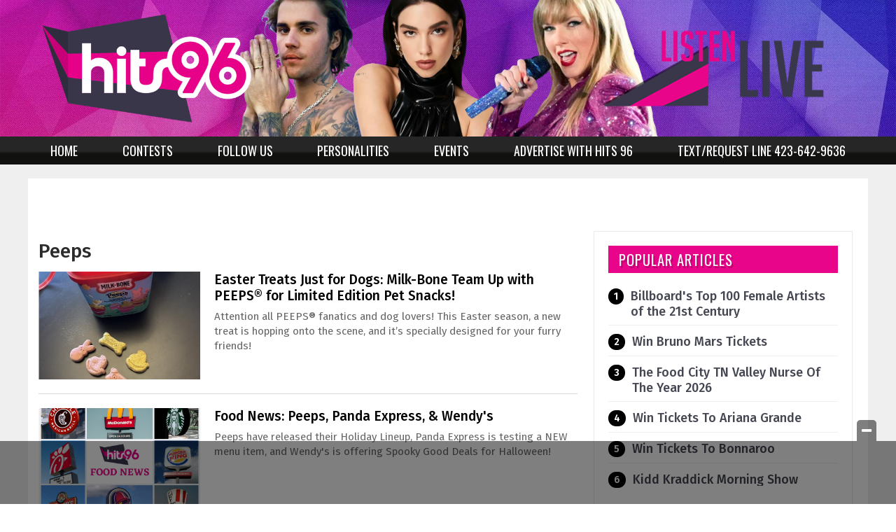

--- FILE ---
content_type: text/html; charset=UTF-8
request_url: https://www.hits96.com/tag/peeps/
body_size: 25062
content:
<!doctype html>

<!--[if lt IE 7]><html lang="en-US" class="no-js lt-ie9 lt-ie8 lt-ie7"><![endif]-->
<!--[if (IE 7)&!(IEMobile)]><html lang="en-US" class="no-js lt-ie9 lt-ie8"><![endif]-->
<!--[if (IE 8)&!(IEMobile)]><html lang="en-US" class="no-js lt-ie9"><![endif]-->
<!--[if gt IE 8]><!--> <html lang="en-US" class="no-js"><!--<![endif]-->

	<head>
		<meta charset="utf-8">

				<meta http-equiv="X-UA-Compatible" content="IE=edge">

		<title>Peeps Archives - Hits 96 | WDOD-FM</title>

				<meta name="HandheldFriendly" content="True">
		<meta name="MobileOptimized" content="320">
		<meta name="viewport" content="width=device-width, initial-scale=1"/>

				<link rel="icon" href="https://wpcdn.us-east-1.vip.tn-cloud.net/www.hits96.com/content/uploads/2020/10/Favicon.jpg">
		<link rel="apple-touch-icon" href="https://wpcdn.us-east-1.vip.tn-cloud.net/www.hits96.com/content/uploads/2020/10/hits96_logo-1.jpg">
		<!--[if IE]>
			<link rel="shortcut icon" href="https://wpcdn.us-east-1.vip.tn-cloud.net/www.hits96.com/content/uploads/2020/10/Favicon.jpg/favicon.ico">
		<![endif]-->

		<meta name="msapplication-TileColor" content="#f01d4f">
		<meta name="msapplication-TileImage" content="https://wpcdn.us-east-1.vip.tn-cloud.net/www.hits96.com/content/themes/gtxcel/library/images/win8-tile-icon.png">
		<meta name="theme-color" content="#121212">

		<link href="//maxcdn.bootstrapcdn.com/font-awesome/4.7.0/css/font-awesome.min.css" rel="stylesheet"> <!-- Font Awesome Glyphicons -->
		<link rel="pingback" href="https://www.hits96.com/xmlrpc.php">

		
	<script type="text/javascript">
		if(typeof ad_slots_refresh =='undefined'){
			var ad_slots_refresh = new Array();
		}
		if(typeof gtx_ads_conf =='undefined'){
			var gtx_ads_conf = {};
			gtx_ads_conf.targetMap = {};
			gtx_ads_conf.ads = [];
			gtx_ads_conf.lazy = [];
			gtx_ads_conf.templates = {};
		}
		if(typeof googletag =='undefined'){
			var googletag = googletag || {};
			googletag.cmd = googletag.cmd || [];
		}
		gtx_ads_conf.fulltarget = "archive tag tag-peeps tag-11216 term-category-featured term-category-gino wpb-js-composer js-comp-ver-6.10.0 vc_responsive";
		gtx_ads_conf.targetMap.url = "/easter-treats-just-for-dogs-milk-bone-team-up-with-peeps-for-limited-edition-pet-snacks/";
		gtx_ads_conf.targetMap.post = "141971";
		gtx_ads_conf.targetMap.category = ["featured"];
		gtx_ads_conf.templates = {
			parallax: 'https://wpcdn.us-east-1.vip.tn-cloud.net/www.hits96.com/content/plugins/gtx-ad-manager/templates/parallax.js',
			reveal: 'https://wpcdn.us-east-1.vip.tn-cloud.net/www.hits96.com/content/plugins/gtx-ad-manager/templates/reveal.js',
            roller: 'https://wpcdn.us-east-1.vip.tn-cloud.net/www.hits96.com/content/plugins/gtx-ad-manager/templates/roller.js'
		};
	</script>
			<script>
			function gtx_enable_dfp(){ /* do nothing */ }
			if(typeof ad_slots_refresh =='undefined'){
				var ad_slots_refresh = new Array(); 
			}
		</script>
		<script>(function(d, s, id){
				 var js, fjs = d.getElementsByTagName(s)[0];
				 if (d.getElementById(id)) {return;}
				 js = d.createElement(s); js.id = id;
				 js.src = "//connect.facebook.net/en_US/sdk.js#xfbml=1&version=v2.6";
				 fjs.parentNode.insertBefore(js, fjs);
			   }(document, 'script', 'facebook-jssdk'));</script><meta name='robots' content='index, follow, max-image-preview:large, max-snippet:-1, max-video-preview:-1' />
<script>
		window.dataLayer = [{"townnews.product.software":"RAYOS","townnews.product.version":"1.21.2","rayos.post.id":141971,"rayos.post.type":"post","rayos.post.title":"Easter Treats Just for Dogs: Milk-Bone Team Up with PEEPS\u00ae for Limited Edition Pet Snacks!","rayos.post.author_name":["Gino Devaney"],"rayos.post.primary_category":"Featured","rayos.post.all_categories":["Featured","Gino"],"rayos.gallery.included":"No","rayos.video.included":"No","rayos.elections.widget_included":"No"}];
	</script><!-- Google Tag Manager -->
		<script>(function(w,d,s,l,i){w[l]=w[l]||[];w[l].push({'gtm.start':
		new Date().getTime(),event:'gtm.js'});var f=d.getElementsByTagName(s)[0],
		j=d.createElement(s),dl=l!='dataLayer'?'&l='+l:'';j.async=true;j.src=
		'https://www.googletagmanager.com/gtm.js?id='+i+dl;f.parentNode.insertBefore(j,f);
		})(window,document,'script','dataLayer','GTM-PDQV3N');</script>
		<!-- End Google Tag Manager -->
		<!-- Google Tag Manager -->
			<script>(function(w,d,s,l,i){w[l]=w[l]||[];w[l].push({'gtm.start':
			new Date().getTime(),event:'gtm.js'});var f=d.getElementsByTagName(s)[0],
			j=d.createElement(s),dl=l!='dataLayer'?'&l='+l:'';j.async=true;j.src=
			'https://www.googletagmanager.com/gtm.js?id='+i+dl;f.parentNode.insertBefore(j,f);
			})(window,document,'script','dataLayer','GTM-NGRF8RQ');</script>
			<!-- End Google Tag Manager -->
			
	<!-- This site is optimized with the Yoast SEO plugin v21.4 - https://yoast.com/wordpress/plugins/seo/ -->
	<link rel="canonical" href="https://www.hits96.com/tag/peeps/" />
	<meta property="og:locale" content="en_US" />
	<meta property="og:type" content="article" />
	<meta property="og:title" content="Peeps Archives - Hits 96 | WDOD-FM" />
	<meta property="og:url" content="https://www.hits96.com/tag/peeps/" />
	<meta property="og:site_name" content="Hits 96 | WDOD-FM" />
	<meta property="og:image" content="https://wpcdn.us-east-1.vip.tn-cloud.net/www.hits96.com/content/uploads/2020/12/hits96-Facebook.jpg" />
	<meta property="og:image:width" content="1080" />
	<meta property="og:image:height" content="1080" />
	<meta property="og:image:type" content="image/jpeg" />
	<meta name="twitter:card" content="summary_large_image" />
	<script type="application/ld+json" class="yoast-schema-graph">{"@context":"https://schema.org","@graph":[{"@type":"CollectionPage","@id":"https://www.hits96.com/tag/peeps/","url":"https://www.hits96.com/tag/peeps/","name":"Peeps Archives - Hits 96 | WDOD-FM","isPartOf":{"@id":"https://www.hits96.com/#website"},"primaryImageOfPage":{"@id":"https://www.hits96.com/tag/peeps/#primaryimage"},"image":{"@id":"https://www.hits96.com/tag/peeps/#primaryimage"},"thumbnailUrl":"https://wpcdn.us-east-1.vip.tn-cloud.net/www.hits96.com/content/uploads/2025/04/u/t/5ec651e2-0b1b-51e2-b676-279d702bb971-e1745004564787.jpg","inLanguage":"en-US"},{"@type":"ImageObject","inLanguage":"en-US","@id":"https://www.hits96.com/tag/peeps/#primaryimage","url":"https://wpcdn.us-east-1.vip.tn-cloud.net/www.hits96.com/content/uploads/2025/04/u/t/5ec651e2-0b1b-51e2-b676-279d702bb971-e1745004564787.jpg","contentUrl":"https://wpcdn.us-east-1.vip.tn-cloud.net/www.hits96.com/content/uploads/2025/04/u/t/5ec651e2-0b1b-51e2-b676-279d702bb971-e1745004564787.jpg","width":600,"height":580,"caption":"5ec651e2 0b1b 51e2 B676 279d702bb971"},{"@type":"WebSite","@id":"https://www.hits96.com/#website","url":"https://www.hits96.com/","name":"Hits 96 | WDOD-FM","description":"Chattanooga&#039;s Number 1 Hit Music Station","potentialAction":[{"@type":"SearchAction","target":{"@type":"EntryPoint","urlTemplate":"https://www.hits96.com/?s={search_term_string}"},"query-input":"required name=search_term_string"}],"inLanguage":"en-US"}]}</script>
	<!-- / Yoast SEO plugin. -->


<link rel='dns-prefetch' href='//wpcdn.us-east-1.vip.tn-cloud.net' />
<link rel='dns-prefetch' href='//maps.googleapis.com' />
<link rel='dns-prefetch' href='//ws.sharethis.com' />
<link rel='dns-prefetch' href='//www.google.com' />
<link rel='dns-prefetch' href='//fonts.googleapis.com' />
<link rel='dns-prefetch' href='//maxcdn.bootstrapcdn.com' />
<link rel="alternate" type="application/rss+xml" title="Hits 96 | WDOD-FM &raquo; Feed" href="https://www.hits96.com/feed/" />
<link rel="alternate" type="application/rss+xml" title="Hits 96 | WDOD-FM &raquo; Peeps Tag Feed" href="https://www.hits96.com/tag/peeps/feed/" />
<script type="text/javascript">
/* <![CDATA[ */
window._wpemojiSettings = {"baseUrl":"https:\/\/s.w.org\/images\/core\/emoji\/14.0.0\/72x72\/","ext":".png","svgUrl":"https:\/\/s.w.org\/images\/core\/emoji\/14.0.0\/svg\/","svgExt":".svg","source":{"concatemoji":"https:\/\/www.hits96.com\/wp-includes\/js\/wp-emoji-release.min.js"}};
/*! This file is auto-generated */
!function(i,n){var o,s,e;function c(e){try{var t={supportTests:e,timestamp:(new Date).valueOf()};sessionStorage.setItem(o,JSON.stringify(t))}catch(e){}}function p(e,t,n){e.clearRect(0,0,e.canvas.width,e.canvas.height),e.fillText(t,0,0);var t=new Uint32Array(e.getImageData(0,0,e.canvas.width,e.canvas.height).data),r=(e.clearRect(0,0,e.canvas.width,e.canvas.height),e.fillText(n,0,0),new Uint32Array(e.getImageData(0,0,e.canvas.width,e.canvas.height).data));return t.every(function(e,t){return e===r[t]})}function u(e,t,n){switch(t){case"flag":return n(e,"\ud83c\udff3\ufe0f\u200d\u26a7\ufe0f","\ud83c\udff3\ufe0f\u200b\u26a7\ufe0f")?!1:!n(e,"\ud83c\uddfa\ud83c\uddf3","\ud83c\uddfa\u200b\ud83c\uddf3")&&!n(e,"\ud83c\udff4\udb40\udc67\udb40\udc62\udb40\udc65\udb40\udc6e\udb40\udc67\udb40\udc7f","\ud83c\udff4\u200b\udb40\udc67\u200b\udb40\udc62\u200b\udb40\udc65\u200b\udb40\udc6e\u200b\udb40\udc67\u200b\udb40\udc7f");case"emoji":return!n(e,"\ud83e\udef1\ud83c\udffb\u200d\ud83e\udef2\ud83c\udfff","\ud83e\udef1\ud83c\udffb\u200b\ud83e\udef2\ud83c\udfff")}return!1}function f(e,t,n){var r="undefined"!=typeof WorkerGlobalScope&&self instanceof WorkerGlobalScope?new OffscreenCanvas(300,150):i.createElement("canvas"),a=r.getContext("2d",{willReadFrequently:!0}),o=(a.textBaseline="top",a.font="600 32px Arial",{});return e.forEach(function(e){o[e]=t(a,e,n)}),o}function t(e){var t=i.createElement("script");t.src=e,t.defer=!0,i.head.appendChild(t)}"undefined"!=typeof Promise&&(o="wpEmojiSettingsSupports",s=["flag","emoji"],n.supports={everything:!0,everythingExceptFlag:!0},e=new Promise(function(e){i.addEventListener("DOMContentLoaded",e,{once:!0})}),new Promise(function(t){var n=function(){try{var e=JSON.parse(sessionStorage.getItem(o));if("object"==typeof e&&"number"==typeof e.timestamp&&(new Date).valueOf()<e.timestamp+604800&&"object"==typeof e.supportTests)return e.supportTests}catch(e){}return null}();if(!n){if("undefined"!=typeof Worker&&"undefined"!=typeof OffscreenCanvas&&"undefined"!=typeof URL&&URL.createObjectURL&&"undefined"!=typeof Blob)try{var e="postMessage("+f.toString()+"("+[JSON.stringify(s),u.toString(),p.toString()].join(",")+"));",r=new Blob([e],{type:"text/javascript"}),a=new Worker(URL.createObjectURL(r),{name:"wpTestEmojiSupports"});return void(a.onmessage=function(e){c(n=e.data),a.terminate(),t(n)})}catch(e){}c(n=f(s,u,p))}t(n)}).then(function(e){for(var t in e)n.supports[t]=e[t],n.supports.everything=n.supports.everything&&n.supports[t],"flag"!==t&&(n.supports.everythingExceptFlag=n.supports.everythingExceptFlag&&n.supports[t]);n.supports.everythingExceptFlag=n.supports.everythingExceptFlag&&!n.supports.flag,n.DOMReady=!1,n.readyCallback=function(){n.DOMReady=!0}}).then(function(){return e}).then(function(){var e;n.supports.everything||(n.readyCallback(),(e=n.source||{}).concatemoji?t(e.concatemoji):e.wpemoji&&e.twemoji&&(t(e.twemoji),t(e.wpemoji)))}))}((window,document),window._wpemojiSettings);
/* ]]> */
</script>
<link rel='stylesheet' id='bootstrap-css-css' href='https://wpcdn.us-east-1.vip.tn-cloud.net/www.hits96.com/content/themes/gtxcel/library/css/bootstrap/bootstrap.css' type='text/css' media='all' />
<link rel='stylesheet' id='bones-stylesheet-css' href='https://wpcdn.us-east-1.vip.tn-cloud.net/www.hits96.com/content/themes/gtxcel/library/css/style.css?ver=1765321969' type='text/css' media='all' />
<!--[if lt IE 9]>
<link rel='stylesheet' id='bones-ie-only-css' href='https://wpcdn.us-east-1.vip.tn-cloud.net/www.hits96.com/content/themes/gtxcel/library/css/ie.css' type='text/css' media='all' />
<![endif]-->
<link rel='stylesheet' id='list-grid-css' href='https://wpcdn.us-east-1.vip.tn-cloud.net/www.hits96.com/content/themes/gtxcel/library/css/grid.css?ver=1.11.0' type='text/css' media='all' />
<style id='wp-emoji-styles-inline-css' type='text/css'>

	img.wp-smiley, img.emoji {
		display: inline !important;
		border: none !important;
		box-shadow: none !important;
		height: 1em !important;
		width: 1em !important;
		margin: 0 0.07em !important;
		vertical-align: -0.1em !important;
		background: none !important;
		padding: 0 !important;
	}
</style>
<link rel='stylesheet' id='wp-block-library-css' href='https://www.hits96.com/wp-includes/css/dist/block-library/style.min.css' type='text/css' media='all' />
<style id='classic-theme-styles-inline-css' type='text/css'>
/*! This file is auto-generated */
.wp-block-button__link{color:#fff;background-color:#32373c;border-radius:9999px;box-shadow:none;text-decoration:none;padding:calc(.667em + 2px) calc(1.333em + 2px);font-size:1.125em}.wp-block-file__button{background:#32373c;color:#fff;text-decoration:none}
</style>
<style id='global-styles-inline-css' type='text/css'>
body{--wp--preset--color--black: #000000;--wp--preset--color--cyan-bluish-gray: #abb8c3;--wp--preset--color--white: #ffffff;--wp--preset--color--pale-pink: #f78da7;--wp--preset--color--vivid-red: #cf2e2e;--wp--preset--color--luminous-vivid-orange: #ff6900;--wp--preset--color--luminous-vivid-amber: #fcb900;--wp--preset--color--light-green-cyan: #7bdcb5;--wp--preset--color--vivid-green-cyan: #00d084;--wp--preset--color--pale-cyan-blue: #8ed1fc;--wp--preset--color--vivid-cyan-blue: #0693e3;--wp--preset--color--vivid-purple: #9b51e0;--wp--preset--gradient--vivid-cyan-blue-to-vivid-purple: linear-gradient(135deg,rgba(6,147,227,1) 0%,rgb(155,81,224) 100%);--wp--preset--gradient--light-green-cyan-to-vivid-green-cyan: linear-gradient(135deg,rgb(122,220,180) 0%,rgb(0,208,130) 100%);--wp--preset--gradient--luminous-vivid-amber-to-luminous-vivid-orange: linear-gradient(135deg,rgba(252,185,0,1) 0%,rgba(255,105,0,1) 100%);--wp--preset--gradient--luminous-vivid-orange-to-vivid-red: linear-gradient(135deg,rgba(255,105,0,1) 0%,rgb(207,46,46) 100%);--wp--preset--gradient--very-light-gray-to-cyan-bluish-gray: linear-gradient(135deg,rgb(238,238,238) 0%,rgb(169,184,195) 100%);--wp--preset--gradient--cool-to-warm-spectrum: linear-gradient(135deg,rgb(74,234,220) 0%,rgb(151,120,209) 20%,rgb(207,42,186) 40%,rgb(238,44,130) 60%,rgb(251,105,98) 80%,rgb(254,248,76) 100%);--wp--preset--gradient--blush-light-purple: linear-gradient(135deg,rgb(255,206,236) 0%,rgb(152,150,240) 100%);--wp--preset--gradient--blush-bordeaux: linear-gradient(135deg,rgb(254,205,165) 0%,rgb(254,45,45) 50%,rgb(107,0,62) 100%);--wp--preset--gradient--luminous-dusk: linear-gradient(135deg,rgb(255,203,112) 0%,rgb(199,81,192) 50%,rgb(65,88,208) 100%);--wp--preset--gradient--pale-ocean: linear-gradient(135deg,rgb(255,245,203) 0%,rgb(182,227,212) 50%,rgb(51,167,181) 100%);--wp--preset--gradient--electric-grass: linear-gradient(135deg,rgb(202,248,128) 0%,rgb(113,206,126) 100%);--wp--preset--gradient--midnight: linear-gradient(135deg,rgb(2,3,129) 0%,rgb(40,116,252) 100%);--wp--preset--font-size--small: 13px;--wp--preset--font-size--medium: 20px;--wp--preset--font-size--large: 36px;--wp--preset--font-size--x-large: 42px;--wp--preset--spacing--20: 0.44rem;--wp--preset--spacing--30: 0.67rem;--wp--preset--spacing--40: 1rem;--wp--preset--spacing--50: 1.5rem;--wp--preset--spacing--60: 2.25rem;--wp--preset--spacing--70: 3.38rem;--wp--preset--spacing--80: 5.06rem;--wp--preset--shadow--natural: 6px 6px 9px rgba(0, 0, 0, 0.2);--wp--preset--shadow--deep: 12px 12px 50px rgba(0, 0, 0, 0.4);--wp--preset--shadow--sharp: 6px 6px 0px rgba(0, 0, 0, 0.2);--wp--preset--shadow--outlined: 6px 6px 0px -3px rgba(255, 255, 255, 1), 6px 6px rgba(0, 0, 0, 1);--wp--preset--shadow--crisp: 6px 6px 0px rgba(0, 0, 0, 1);}:where(.is-layout-flex){gap: 0.5em;}:where(.is-layout-grid){gap: 0.5em;}body .is-layout-flow > .alignleft{float: left;margin-inline-start: 0;margin-inline-end: 2em;}body .is-layout-flow > .alignright{float: right;margin-inline-start: 2em;margin-inline-end: 0;}body .is-layout-flow > .aligncenter{margin-left: auto !important;margin-right: auto !important;}body .is-layout-constrained > .alignleft{float: left;margin-inline-start: 0;margin-inline-end: 2em;}body .is-layout-constrained > .alignright{float: right;margin-inline-start: 2em;margin-inline-end: 0;}body .is-layout-constrained > .aligncenter{margin-left: auto !important;margin-right: auto !important;}body .is-layout-constrained > :where(:not(.alignleft):not(.alignright):not(.alignfull)){max-width: var(--wp--style--global--content-size);margin-left: auto !important;margin-right: auto !important;}body .is-layout-constrained > .alignwide{max-width: var(--wp--style--global--wide-size);}body .is-layout-flex{display: flex;}body .is-layout-flex{flex-wrap: wrap;align-items: center;}body .is-layout-flex > *{margin: 0;}body .is-layout-grid{display: grid;}body .is-layout-grid > *{margin: 0;}:where(.wp-block-columns.is-layout-flex){gap: 2em;}:where(.wp-block-columns.is-layout-grid){gap: 2em;}:where(.wp-block-post-template.is-layout-flex){gap: 1.25em;}:where(.wp-block-post-template.is-layout-grid){gap: 1.25em;}.has-black-color{color: var(--wp--preset--color--black) !important;}.has-cyan-bluish-gray-color{color: var(--wp--preset--color--cyan-bluish-gray) !important;}.has-white-color{color: var(--wp--preset--color--white) !important;}.has-pale-pink-color{color: var(--wp--preset--color--pale-pink) !important;}.has-vivid-red-color{color: var(--wp--preset--color--vivid-red) !important;}.has-luminous-vivid-orange-color{color: var(--wp--preset--color--luminous-vivid-orange) !important;}.has-luminous-vivid-amber-color{color: var(--wp--preset--color--luminous-vivid-amber) !important;}.has-light-green-cyan-color{color: var(--wp--preset--color--light-green-cyan) !important;}.has-vivid-green-cyan-color{color: var(--wp--preset--color--vivid-green-cyan) !important;}.has-pale-cyan-blue-color{color: var(--wp--preset--color--pale-cyan-blue) !important;}.has-vivid-cyan-blue-color{color: var(--wp--preset--color--vivid-cyan-blue) !important;}.has-vivid-purple-color{color: var(--wp--preset--color--vivid-purple) !important;}.has-black-background-color{background-color: var(--wp--preset--color--black) !important;}.has-cyan-bluish-gray-background-color{background-color: var(--wp--preset--color--cyan-bluish-gray) !important;}.has-white-background-color{background-color: var(--wp--preset--color--white) !important;}.has-pale-pink-background-color{background-color: var(--wp--preset--color--pale-pink) !important;}.has-vivid-red-background-color{background-color: var(--wp--preset--color--vivid-red) !important;}.has-luminous-vivid-orange-background-color{background-color: var(--wp--preset--color--luminous-vivid-orange) !important;}.has-luminous-vivid-amber-background-color{background-color: var(--wp--preset--color--luminous-vivid-amber) !important;}.has-light-green-cyan-background-color{background-color: var(--wp--preset--color--light-green-cyan) !important;}.has-vivid-green-cyan-background-color{background-color: var(--wp--preset--color--vivid-green-cyan) !important;}.has-pale-cyan-blue-background-color{background-color: var(--wp--preset--color--pale-cyan-blue) !important;}.has-vivid-cyan-blue-background-color{background-color: var(--wp--preset--color--vivid-cyan-blue) !important;}.has-vivid-purple-background-color{background-color: var(--wp--preset--color--vivid-purple) !important;}.has-black-border-color{border-color: var(--wp--preset--color--black) !important;}.has-cyan-bluish-gray-border-color{border-color: var(--wp--preset--color--cyan-bluish-gray) !important;}.has-white-border-color{border-color: var(--wp--preset--color--white) !important;}.has-pale-pink-border-color{border-color: var(--wp--preset--color--pale-pink) !important;}.has-vivid-red-border-color{border-color: var(--wp--preset--color--vivid-red) !important;}.has-luminous-vivid-orange-border-color{border-color: var(--wp--preset--color--luminous-vivid-orange) !important;}.has-luminous-vivid-amber-border-color{border-color: var(--wp--preset--color--luminous-vivid-amber) !important;}.has-light-green-cyan-border-color{border-color: var(--wp--preset--color--light-green-cyan) !important;}.has-vivid-green-cyan-border-color{border-color: var(--wp--preset--color--vivid-green-cyan) !important;}.has-pale-cyan-blue-border-color{border-color: var(--wp--preset--color--pale-cyan-blue) !important;}.has-vivid-cyan-blue-border-color{border-color: var(--wp--preset--color--vivid-cyan-blue) !important;}.has-vivid-purple-border-color{border-color: var(--wp--preset--color--vivid-purple) !important;}.has-vivid-cyan-blue-to-vivid-purple-gradient-background{background: var(--wp--preset--gradient--vivid-cyan-blue-to-vivid-purple) !important;}.has-light-green-cyan-to-vivid-green-cyan-gradient-background{background: var(--wp--preset--gradient--light-green-cyan-to-vivid-green-cyan) !important;}.has-luminous-vivid-amber-to-luminous-vivid-orange-gradient-background{background: var(--wp--preset--gradient--luminous-vivid-amber-to-luminous-vivid-orange) !important;}.has-luminous-vivid-orange-to-vivid-red-gradient-background{background: var(--wp--preset--gradient--luminous-vivid-orange-to-vivid-red) !important;}.has-very-light-gray-to-cyan-bluish-gray-gradient-background{background: var(--wp--preset--gradient--very-light-gray-to-cyan-bluish-gray) !important;}.has-cool-to-warm-spectrum-gradient-background{background: var(--wp--preset--gradient--cool-to-warm-spectrum) !important;}.has-blush-light-purple-gradient-background{background: var(--wp--preset--gradient--blush-light-purple) !important;}.has-blush-bordeaux-gradient-background{background: var(--wp--preset--gradient--blush-bordeaux) !important;}.has-luminous-dusk-gradient-background{background: var(--wp--preset--gradient--luminous-dusk) !important;}.has-pale-ocean-gradient-background{background: var(--wp--preset--gradient--pale-ocean) !important;}.has-electric-grass-gradient-background{background: var(--wp--preset--gradient--electric-grass) !important;}.has-midnight-gradient-background{background: var(--wp--preset--gradient--midnight) !important;}.has-small-font-size{font-size: var(--wp--preset--font-size--small) !important;}.has-medium-font-size{font-size: var(--wp--preset--font-size--medium) !important;}.has-large-font-size{font-size: var(--wp--preset--font-size--large) !important;}.has-x-large-font-size{font-size: var(--wp--preset--font-size--x-large) !important;}
.wp-block-navigation a:where(:not(.wp-element-button)){color: inherit;}
:where(.wp-block-post-template.is-layout-flex){gap: 1.25em;}:where(.wp-block-post-template.is-layout-grid){gap: 1.25em;}
:where(.wp-block-columns.is-layout-flex){gap: 2em;}:where(.wp-block-columns.is-layout-grid){gap: 2em;}
.wp-block-pullquote{font-size: 1.5em;line-height: 1.6;}
</style>
<link rel='stylesheet' id='gt-posts-slider-style-css' href='https://wpcdn.us-east-1.vip.tn-cloud.net/www.hits96.com/content/mu-plugins/gtxcel-plugin/vc_posts_slider/posts-slider.css?ver=1570550597' type='text/css' media='all' />
<link rel='stylesheet' id='flexslider-css' href='https://wpcdn.us-east-1.vip.tn-cloud.net/www.hits96.com/content/mu-plugins/js_composer/assets/lib/flexslider/flexslider.min.css?ver=6.10.0' type='text/css' media='all' />
<link rel='stylesheet' id='gt-flexslider-style-css' href='https://wpcdn.us-east-1.vip.tn-cloud.net/www.hits96.com/content/mu-plugins/gtxcel-plugin/vc_gallery/gt-flexslider.css?ver=1648237149' type='text/css' media='all' />
<link rel='stylesheet' id='prettyphoto-css' href='https://wpcdn.us-east-1.vip.tn-cloud.net/www.hits96.com/content/mu-plugins/js_composer/assets/lib/prettyphoto/css/prettyPhoto.min.css?ver=6.10.0' type='text/css' media='all' />
<link rel='stylesheet' id='rayos_alm_list_templates_style-css' href='https://wpcdn.us-east-1.vip.tn-cloud.net/www.hits96.com/content/mu-plugins/gtxcel-plugin/functionalities//css/rayos_alm_list_templates.css?ver=1667523778' type='text/css' media='all' />
<link rel='stylesheet' id='googlefonts-css' href='https://fonts.googleapis.com/css?family=Oswald:400,700|PT+Serif:400,700|PT+Sans:400,700|Fira+Sans:400,500,600,700&subset=latin' type='text/css' media='all' />
<link rel='stylesheet' id='blox-syndication-css' href='https://wpcdn.us-east-1.vip.tn-cloud.net/www.hits96.com/content/plugins/blox-syndication/assets/css/blox-syndication.css' type='text/css' media='all' />
<link rel='stylesheet' id='geobase-style-css' href='https://wpcdn.us-east-1.vip.tn-cloud.net/www.hits96.com/content/plugins/geobase/geobase.css?ver=1679517292' type='text/css' media='all' />
<style id='geobase-style-inline-css' type='text/css'>

	article.geobase-post .geobase-content-wrapper {
		width: 98%;
		float: right;
	}
	article.geobase-post .thumb-wrap {
		width: 0%;
		float: left;
		margin-right: 2%;	}
	
</style>
<link rel='stylesheet' id='geobase-prettyphoto-style-css' href='https://wpcdn.us-east-1.vip.tn-cloud.net/www.hits96.com/content/plugins/geobase/prettyphoto/css/prettyPhoto.css' type='text/css' media='all' />
<link rel='stylesheet' id='geobasemap-style-css' href='https://wpcdn.us-east-1.vip.tn-cloud.net/www.hits96.com/content/plugins/geobase/vc_geobasemap/vc_geobasemap.css?ver=1570550597' type='text/css' media='all' />
<link rel='stylesheet' id='directory-select2-css' href='https://wpcdn.us-east-1.vip.tn-cloud.net/www.hits96.com/content/plugins/geobase/vc_directory_filter/assets/select2/css/select2.css?ver=3.5.2' type='text/css' media='all' />
<link rel='stylesheet' id='custom-template-style-css' href='https://wpcdn.us-east-1.vip.tn-cloud.net/www.hits96.com/content/plugins/gt-custom-templates/custom-templates.css' type='text/css' media='all' />
<link rel='stylesheet' id='ad-manager-style-css' href='https://wpcdn.us-east-1.vip.tn-cloud.net/www.hits96.com/content/plugins/gtx-ad-manager/ad-manager.css?ver=1728932431' type='text/css' media='all' />
<link rel='stylesheet' id='bylines-style-css' href='https://wpcdn.us-east-1.vip.tn-cloud.net/www.hits96.com/content/plugins/gtx-author-bios/css/bylines.css?ver=1570550597' type='text/css' media='all' />
<link rel='stylesheet' id='gtxcelfimagescss-css' href='https://wpcdn.us-east-1.vip.tn-cloud.net/www.hits96.com/content/plugins/gtx-fimages/css/all.css?ver=1570550597' type='text/css' media='all' />
<link rel='stylesheet' id='lightbox-style-css' href='https://wpcdn.us-east-1.vip.tn-cloud.net/www.hits96.com/content/plugins/gtx-gallery/css/gtx-lightbox.css?ver=2018.3.20' type='text/css' media='all' />
<link rel='stylesheet' id='gtx-issues-style-css' href='https://wpcdn.us-east-1.vip.tn-cloud.net/www.hits96.com/content/plugins/gtx-issue-management/assets/gtx-issues.css?ver=2019.02.28' type='text/css' media='all' />
<link rel='stylesheet' id='gtx-oembed-style-css' href='https://wpcdn.us-east-1.vip.tn-cloud.net/www.hits96.com/content/plugins/gtx-oembed-extension/gtx-oembed.css?ver=1570550597' type='text/css' media='all' />
<link rel='stylesheet' id='rayos_trending_topics_style-css' href='https://wpcdn.us-east-1.vip.tn-cloud.net/www.hits96.com/content/plugins/rayos-trending-topics/rayos-trending-topics.css?ver=1621950080' type='text/css' media='all' />
<link rel='stylesheet' id='simple-share-buttons-adder-font-awesome-css' href='//maxcdn.bootstrapcdn.com/font-awesome/4.3.0/css/font-awesome.min.css' type='text/css' media='all' />
<link rel='stylesheet' id='author-bios-style-css' href='https://wpcdn.us-east-1.vip.tn-cloud.net/www.hits96.com/content/plugins/gtx-author-bios/css/author-bios.css' type='text/css' media='all' />
<link rel='stylesheet' id='parent-style-css' href='https://wpcdn.us-east-1.vip.tn-cloud.net/www.hits96.com/content/themes/gtxcel/style.css?ver=1664375579' type='text/css' media='all' />
<link rel='stylesheet' id='child-style-css' href='https://wpcdn.us-east-1.vip.tn-cloud.net/www.hits96.com/content/themes/publisher-master/style.css' type='text/css' media='all' />
<link rel='stylesheet' id='gtx-rayos-alerts-styles-css' href='https://www.hits96.com/style/89dd0a74d00535655738f8259f5a081c/rayos-alerts-styles/' type='text/css' media='all' />
<link rel='stylesheet' id='gtx-custom_css_post-css' href='https://www.hits96.com/style/e6ec1b5a3137faac2dc918a04a9edd10/custom_css_post/' type='text/css' media='all' />
<link rel='stylesheet' id='acf-repeater-style-css' href='https://wpcdn.us-east-1.vip.tn-cloud.net/www.hits96.com/content/themes/gtxcel/includes/acf_repeater_shortcode/acf_repeater_shortcode.css' type='text/css' media='all' />
<link rel='stylesheet' id='rayos-ssba-twitter-x-logo-css' href='https://wpcdn.us-east-1.vip.tn-cloud.net/www.hits96.com/content/themes/gtxcel/includes/ssba-twitter-update/x-logo-styles.css?ver=1702673046' type='text/css' media='all' />
<link rel='stylesheet' id='dashicons-css' href='https://www.hits96.com/wp-includes/css/dashicons.min.css' type='text/css' media='all' />
<link rel='stylesheet' id='acf-global-css' href='https://wpcdn.us-east-1.vip.tn-cloud.net/www.hits96.com/content/mu-plugins/advanced-custom-fields-pro/assets/build/css/acf-global.css?ver=6.0.3' type='text/css' media='all' />
<link rel='stylesheet' id='acf-input-css' href='https://wpcdn.us-east-1.vip.tn-cloud.net/www.hits96.com/content/mu-plugins/advanced-custom-fields-pro/assets/build/css/acf-input.css?ver=6.0.3' type='text/css' media='all' />
<link rel='stylesheet' id='acf-pro-input-css' href='https://wpcdn.us-east-1.vip.tn-cloud.net/www.hits96.com/content/mu-plugins/advanced-custom-fields-pro/assets/build/css/pro/acf-pro-input.css?ver=6.0.3' type='text/css' media='all' />
<link rel='stylesheet' id='acf-datepicker-css' href='https://wpcdn.us-east-1.vip.tn-cloud.net/www.hits96.com/content/mu-plugins/advanced-custom-fields-pro/assets/inc/datepicker/jquery-ui.min.css?ver=1.11.4' type='text/css' media='all' />
<link rel='stylesheet' id='acf-timepicker-css' href='https://wpcdn.us-east-1.vip.tn-cloud.net/www.hits96.com/content/mu-plugins/advanced-custom-fields-pro/assets/inc/timepicker/jquery-ui-timepicker-addon.min.css?ver=1.6.1' type='text/css' media='all' />
<link rel='stylesheet' id='wp-color-picker-css' href='https://www.hits96.com/wp-admin/css/color-picker.min.css' type='text/css' media='all' />
<link rel='stylesheet' id='blox-syndication-admin-css' href='https://wpcdn.us-east-1.vip.tn-cloud.net/www.hits96.com/content/plugins/blox-syndication/assets/css/admin-blox-syndication.css?ver=1.1.1' type='text/css' media='all' />
<link rel='stylesheet' id='scheduled-elements-style-css' href='https://wpcdn.us-east-1.vip.tn-cloud.net/www.hits96.com/content/plugins/gtx-scheduled-elements/scheduled-elements.css?ver=2018.08.10' type='text/css' media='all' />
<link rel='stylesheet' id='dgwt-jg-style-css' href='https://wpcdn.us-east-1.vip.tn-cloud.net/www.hits96.com/content/plugins/gtx-gallery/justified-gallery/assets/css/style.min.css?ver=1.2.2' type='text/css' media='all' />
<link rel='stylesheet' id='dgwt-jg-photoswipe-css' href='https://wpcdn.us-east-1.vip.tn-cloud.net/www.hits96.com/content/plugins/gtx-gallery/justified-gallery/includes/Lightbox/Photoswipe/assets/photoswipe.css?ver=1.2.2' type='text/css' media='all' />
<link rel='stylesheet' id='dgwt-jg-photoswipe-skin-css' href='https://wpcdn.us-east-1.vip.tn-cloud.net/www.hits96.com/content/plugins/gtx-gallery/justified-gallery/includes/Lightbox/Photoswipe/assets/default-skin/default-skin.css?ver=1.2.2' type='text/css' media='all' />
<script type="text/javascript" src="https://www.hits96.com/wp-includes/js/jquery/jquery.min.js?ver=3.7.1" id="jquery-core-js"></script>
<script type="text/javascript" src="https://www.hits96.com/wp-includes/js/jquery/jquery-migrate.min.js?ver=3.4.1" id="jquery-migrate-js"></script>
<script type="text/javascript" src="https://wpcdn.us-east-1.vip.tn-cloud.net/www.hits96.com/content/themes/gtxcel/library/js/libs/modernizr.custom.min.js?ver=2.5.3" id="bones-modernizr-js"></script>
<script type="text/javascript" src="https://wpcdn.us-east-1.vip.tn-cloud.net/www.hits96.com/content/themes/gtxcel/library/js/gtxcel.js?ver=0.1" id="gtxcel-global-js"></script>
<script type="text/javascript" src="https://wpcdn.us-east-1.vip.tn-cloud.net/www.hits96.com/content/themes/gtxcel/library/js/mobile-nav.js?ver=0.1" id="mobile-nav-js"></script>
<script type="text/javascript" src="https://wpcdn.us-east-1.vip.tn-cloud.net/www.hits96.com/content/plugins/geobase/prettyphoto/js/jquery.prettyPhoto.js" id="geobase-prettyphoto-script-js"></script>
<script type="text/javascript" src="https://wpcdn.us-east-1.vip.tn-cloud.net/www.hits96.com/content/plugins/geobase/vc_directory_filter/assets/select2/js/select2.min.js?ver=3.5.2" id="directory-select2-js"></script>
<script type="text/javascript" id="directory-filter-js-extra">
/* <![CDATA[ */
var ajaxurl = "https:\/\/www.hits96.com\/wp-admin\/admin-ajax.php";
/* ]]> */
</script>
<script type="text/javascript" src="https://wpcdn.us-east-1.vip.tn-cloud.net/www.hits96.com/content/plugins/geobase/vc_directory_filter/directory-filter.js?ver=1599147537" id="directory-filter-js"></script>
<script type="text/javascript" id="lightbox-script-js-extra">
/* <![CDATA[ */
var lightboxSettings = {"show_ads":"1","ad_details":[{"min_width":"768","max_width":"","dfp_ad_sizes":[{"dfp_ad_width":"728","dfp_ad_height":"90"}]},{"min_width":"","max_width":"767","dfp_ad_sizes":[{"dfp_ad_width":"320","dfp_ad_height":"50"},{"dfp_ad_width":"300","dfp_ad_height":"50"}]}],"dfp_path":"\/132916964,50847294\/hits96.com\/peeps","slot_name":"lightbox_ad","post_title":"Easter Treats Just for Dogs: Milk-Bone Team Up with PEEPS\u00ae for Limited Edition Pet Snacks!","post_type":"post","post_id":"141971","post_cats":"Featured, Gino","author":"Gino Devaney"};
/* ]]> */
</script>
<script type="text/javascript" src="https://wpcdn.us-east-1.vip.tn-cloud.net/www.hits96.com/content/plugins/gtx-gallery/js/gtx-lightbox.js?ver=2018.3.20" id="lightbox-script-js"></script>
<script id='st_insights_js' type="text/javascript" src="https://ws.sharethis.com/button/st_insights.js?publisher=4d48b7c5-0ae3-43d4-bfbe-3ff8c17a8ae6&amp;product=simpleshare" id="ssba-sharethis-js"></script>
<script type="text/javascript" src="https://wpcdn.us-east-1.vip.tn-cloud.net/www.hits96.com/content/themes/gtxcel/includes/acf_repeater_shortcode/acf_repeater_shortcode.js" id="acf-repeater-script-js"></script>
<script type="text/javascript" src="https://www.hits96.com/wp-includes/js/jquery/ui/core.min.js?ver=1.13.2" id="jquery-ui-core-js"></script>
<script type="text/javascript" src="https://www.hits96.com/wp-includes/js/jquery/ui/mouse.min.js?ver=1.13.2" id="jquery-ui-mouse-js"></script>
<script type="text/javascript" src="https://www.hits96.com/wp-includes/js/jquery/ui/sortable.min.js?ver=1.13.2" id="jquery-ui-sortable-js"></script>
<script type="text/javascript" src="https://www.hits96.com/wp-includes/js/jquery/ui/resizable.min.js?ver=1.13.2" id="jquery-ui-resizable-js"></script>
<script type="text/javascript" src="https://wpcdn.us-east-1.vip.tn-cloud.net/www.hits96.com/content/mu-plugins/advanced-custom-fields-pro/assets/build/js/acf.min.js?ver=6.0.3" id="acf-js"></script>
<script type="text/javascript" src="https://wpcdn.us-east-1.vip.tn-cloud.net/www.hits96.com/content/mu-plugins/advanced-custom-fields-pro/assets/build/js/acf-input.min.js?ver=6.0.3" id="acf-input-js"></script>
<script type="text/javascript" src="https://wpcdn.us-east-1.vip.tn-cloud.net/www.hits96.com/content/mu-plugins/advanced-custom-fields-pro/assets/build/js/pro/acf-pro-input.min.js?ver=6.0.3" id="acf-pro-input-js"></script>
<script type="text/javascript" src="https://www.hits96.com/wp-includes/js/jquery/ui/datepicker.min.js?ver=1.13.2" id="jquery-ui-datepicker-js"></script>
<script type="text/javascript" id="jquery-ui-datepicker-js-after">
/* <![CDATA[ */
jQuery(function(jQuery){jQuery.datepicker.setDefaults({"closeText":"Close","currentText":"Today","monthNames":["January","February","March","April","May","June","July","August","September","October","November","December"],"monthNamesShort":["Jan","Feb","Mar","Apr","May","Jun","Jul","Aug","Sep","Oct","Nov","Dec"],"nextText":"Next","prevText":"Previous","dayNames":["Sunday","Monday","Tuesday","Wednesday","Thursday","Friday","Saturday"],"dayNamesShort":["Sun","Mon","Tue","Wed","Thu","Fri","Sat"],"dayNamesMin":["S","M","T","W","T","F","S"],"dateFormat":"MM d, yy","firstDay":1,"isRTL":false});});
/* ]]> */
</script>
<script type="text/javascript" src="https://wpcdn.us-east-1.vip.tn-cloud.net/www.hits96.com/content/mu-plugins/advanced-custom-fields-pro/assets/inc/timepicker/jquery-ui-timepicker-addon.min.js?ver=1.6.1" id="acf-timepicker-js"></script>
<script type="text/javascript" src="https://www.hits96.com/wp-includes/js/jquery/ui/draggable.min.js?ver=1.13.2" id="jquery-ui-draggable-js"></script>
<script type="text/javascript" src="https://www.hits96.com/wp-includes/js/jquery/ui/slider.min.js?ver=1.13.2" id="jquery-ui-slider-js"></script>
<script type="text/javascript" src="https://www.hits96.com/wp-includes/js/jquery/jquery.ui.touch-punch.js?ver=0.2.2" id="jquery-touch-punch-js"></script>
<script type="text/javascript" src="https://www.hits96.com/wp-admin/js/iris.min.js?ver=1.0.7" id="iris-js"></script>
<script type="text/javascript" src="https://www.hits96.com/wp-includes/js/dist/vendor/wp-polyfill-inert.min.js?ver=3.1.2" id="wp-polyfill-inert-js"></script>
<script type="text/javascript" src="https://www.hits96.com/wp-includes/js/dist/vendor/regenerator-runtime.min.js?ver=0.14.0" id="regenerator-runtime-js"></script>
<script type="text/javascript" src="https://www.hits96.com/wp-includes/js/dist/vendor/wp-polyfill.min.js?ver=3.15.0" id="wp-polyfill-js"></script>
<script type="text/javascript" src="https://www.hits96.com/wp-includes/js/dist/hooks.min.js?ver=c6aec9a8d4e5a5d543a1" id="wp-hooks-js"></script>
<script type="text/javascript" src="https://www.hits96.com/wp-includes/js/dist/i18n.min.js?ver=7701b0c3857f914212ef" id="wp-i18n-js"></script>
<script type="text/javascript" id="wp-i18n-js-after">
/* <![CDATA[ */
wp.i18n.setLocaleData( { 'text direction\u0004ltr': [ 'ltr' ] } );
/* ]]> */
</script>
<script type="text/javascript" src="https://www.hits96.com/wp-admin/js/color-picker.min.js" id="wp-color-picker-js"></script>
<script type="text/javascript" src="https://wpcdn.us-east-1.vip.tn-cloud.net/www.hits96.com/content/mu-plugins/advanced-custom-fields-pro/assets/inc/color-picker-alpha/wp-color-picker-alpha.js?ver=3.0.0" id="acf-color-picker-alpha-js"></script>
<script type="text/javascript" src="https://wpcdn.us-east-1.vip.tn-cloud.net/www.hits96.com/content/mu-plugins/acf-recaptcha/js/input.js" id="acf-input-recaptcha-js"></script>
<script type="text/javascript" src="https://www.google.com/recaptcha/api.js" id="recaptcha-api-js"></script>
<script type="text/javascript" id="blox-syndication-js-extra">
/* <![CDATA[ */
var blox_synd_ajax_object = {"ajax_url":"https:\/\/www.hits96.com\/wp-admin\/admin-ajax.php","asset_path":"https:\/\/wpcdn.us-east-1.vip.tn-cloud.net\/www.hits96.com\/content\/plugins\/blox-syndication\/assets"};
var blox_synd_ajax_object = {"ajax_url":"https:\/\/www.hits96.com\/wp-admin\/admin-ajax.php","asset_path":"https:\/\/wpcdn.us-east-1.vip.tn-cloud.net\/www.hits96.com\/content\/plugins\/blox-syndication\/assets"};
/* ]]> */
</script>
<script type="text/javascript" src="https://wpcdn.us-east-1.vip.tn-cloud.net/www.hits96.com/content/plugins/blox-syndication/assets/js/admin-blox-syndication.js?ver=1.1.1" id="blox-syndication-js"></script>
<link rel="https://api.w.org/" href="https://www.hits96.com/wp-json/" /><link rel="alternate" type="application/json" href="https://www.hits96.com/wp-json/wp/v2/tags/11216" /><style type='text/css' media='screen'>
	body{ font-family:"Fira Sans", arial, sans-serif;}
</style>
<!-- fonts delivered by Wordpress Google Fonts, a plugin by Adrian3.com -->	<script type="text/javascript">
		var user_logged_in = 0;
		var logout_url = 'https://www.hits96.com/wp-login.php?action=logout&amp;_wpnonce=d2896843ed';
	</script>
						<style type="text/css" media="screen">
			.loggedin {
				display: none;
			}
			.loggedout {
				display: block;
			}
			</style>
			<meta name="generator" content="Powered by WPBakery Page Builder - drag and drop page builder for WordPress."/>
<link rel="icon" href="https://wpcdn.us-east-1.vip.tn-cloud.net/www.hits96.com/content/uploads/2020/10/cropped-Favicon-32x32.jpg" sizes="32x32" />
<link rel="icon" href="https://wpcdn.us-east-1.vip.tn-cloud.net/www.hits96.com/content/uploads/2020/10/cropped-Favicon-192x192.jpg" sizes="192x192" />
<link rel="apple-touch-icon" href="https://wpcdn.us-east-1.vip.tn-cloud.net/www.hits96.com/content/uploads/2020/10/cropped-Favicon-180x180.jpg" />
<meta name="msapplication-TileImage" content="https://wpcdn.us-east-1.vip.tn-cloud.net/www.hits96.com/content/uploads/2020/10/cropped-Favicon-270x270.jpg" />
<noscript><style> .wpb_animate_when_almost_visible { opacity: 1; }</style></noscript><!--ChartBeat Script-->
<script type='text/javascript'>document.addEventListener("DOMContentLoaded", function(){
function Sections(){
	let sections = "";
	const classes = document.getElementsByTagName('body')[0].getAttribute('class');
        console.log(document.getElementsByTagName('body')[0].getAttribute('class'));
	const count = classes.split(" ");
	for(let i=0; i < count.length; i++){
		if( count[i].includes('term-category-') && i == (count.length-1)){
			 sections += count[i].split('term-category-')[1]; 
		}else if( count[i].includes('term-category-')) {
			sections += count[i].split('term-category-')[1] + ", "; 
		}
	}
	return sections;
        }
function Authors(){
	try{
        let authors = "";
	const tarAuthors = document.getElementsByClassName('entry-author')[0].getElementsByTagName('a');
	for(let i=0; i < tarAuthors.length; i++){
		if (i == (tarAuthors.length -1)){
			authors += tarAuthors[i].innerText;
		}else{
			authors += tarAuthors[i].innerText + ", ";
		}
         return authors;
	}
	console.log(authors);
	}catch(err){
		authors = "No Author"; 
	}
}
    (function() {
        var cbSections = Sections();
        var cbAuthors = Authors();
        /** CONFIGURATION START **/
        var _sf_async_config = window._sf_async_config = (window._sf_async_config || {});
        _sf_async_config.uid = 67016; 
        _sf_async_config.domain = 'hits96.com'; 
        _sf_async_config.useCanonical = true;
        _sf_async_config.useCanonicalDomain = true;
        _sf_async_config.sections = cbSections; //SET PAGE SECTION(S)
        _sf_async_config.authors = cbAuthors; //SET PAGE AUTHOR(S)
        /** CONFIGURATION END **/

        function loadChartbeat() {
            var e = document.createElement('script');
            var n = document.getElementsByTagName('script')[0];
            e.type = 'text/javascript';
            e.async = true;
            e.src = '//static.chartbeat.com/js/chartbeat.js';
            n.parentNode.insertBefore(e, n);
        }
        loadChartbeat();
     })();
    });
</script>
<script async id="ebx" src="//applets.ebxcdn.com/ebx.js"></script>	</head>

<body class="archive tag tag-peeps tag-11216 term-category-featured term-category-gino wpb-js-composer js-comp-ver-6.10.0 vc_responsive" itemscope itemtype="http://schema.org/WebPage">
	<script type='text/javascript' src='/shared-content/art/stats/common/tracker.js'></script>
	<script type='text/javascript'>
	<!--
	if (typeof(TNStats_Tracker) !== 'undefined' && typeof(TNTracker) === 'undefined') { TNTracker = new TNStats_Tracker('www.hits96.com'); TNTracker.trackPageView(); }
	// -->
	</script>
	
	<!-- Google Tag Manager (noscript) -->
		<noscript><iframe src="https://www.googletagmanager.com/ns.html?id=GTM-PDQV3N&amp;townnews.product.software=RAYOS&amp;townnews.product.version=1.21.2&amp;rayos.post.id=141971&amp;rayos.post.type=post&amp;rayos.post.title=Easter+Treats+Just+for+Dogs%3A+Milk-Bone+Team+Up+with+PEEPS%C2%AE+for+Limited+Edition+Pet+Snacks%21&amp;rayos.post.author_name.0=Gino+Devaney&amp;rayos.post.primary_category=Featured&amp;rayos.post.all_categories.0=Featured&amp;rayos.post.all_categories.1=Gino&amp;rayos.gallery.included=No&amp;rayos.video.included=No&amp;rayos.elections.widget_included=No&amp;rayos.client.noscript=Yes"
		height="0" width="0" style="display:none;visibility:hidden"></iframe></noscript>
		<!-- End Google Tag Manager (noscript) -->
		<!-- Google Tag Manager (noscript) -->
			<noscript><iframe src="https://www.googletagmanager.com/ns.html?id=GTM-NGRF8RQ&amp;townnews.product.software=RAYOS&amp;townnews.product.version=1.21.2&amp;rayos.post.id=141971&amp;rayos.post.type=post&amp;rayos.post.title=Easter+Treats+Just+for+Dogs%3A+Milk-Bone+Team+Up+with+PEEPS%C2%AE+for+Limited+Edition+Pet+Snacks%21&amp;rayos.post.author_name.0=Gino+Devaney&amp;rayos.post.primary_category=Featured&amp;rayos.post.all_categories.0=Featured&amp;rayos.post.all_categories.1=Gino&amp;rayos.gallery.included=No&amp;rayos.video.included=No&amp;rayos.elections.widget_included=No&amp;rayos.client.noscript=Yes"
			height="0" width="0" style="display:none;visibility:hidden"></iframe></noscript>
			<!-- End Google Tag Manager (noscript) -->
						<div class="menu-wrap">
			<p class="mobile-nav-title">Sections</p><div class="menu-side"><ul id="menu-sections" class="menu"><li id="menu-item-329" class="menu-item menu-item-type-post_type menu-item-object-page menu-item-home menu-item-has-children menu-item-329"><a href="https://www.hits96.com/" data-menu-title="sections" data-menu-count="37" data-menu-index="1" id="menu-item-link-329">Home</a>
<ul class="sub-menu">
	<li id="menu-item-156571" class="menu-item menu-item-type-post_type menu-item-object-page menu-item-156571"><a href="https://www.hits96.com/contact-us/" data-menu-title="sections" data-menu-count="37" data-menu-index="2" id="menu-item-link-156571">Contact Us</a></li>
	<li id="menu-item-125382" class="menu-item menu-item-type-post_type menu-item-object-post menu-item-125382"><a href="https://www.hits96.com/set-your-mobile-alarm-to-hits-96/" data-menu-title="sections" data-menu-count="37" data-menu-index="3" id="menu-item-link-125382">Set Your Mobile Alarm to Hits 96</a></li>
	<li id="menu-item-81249" class="menu-item menu-item-type-post_type menu-item-object-post menu-item-81249"><a href="https://www.hits96.com/proximityplaylist/" data-menu-title="sections" data-menu-count="37" data-menu-index="4" id="menu-item-link-81249">The Proximity Playlist</a></li>
	<li id="menu-item-45300" class="menu-item menu-item-type-post_type menu-item-object-page menu-item-45300"><a href="https://www.hits96.com/healthy-hits/" data-menu-title="sections" data-menu-count="37" data-menu-index="5" id="menu-item-link-45300">Healthy Hits</a></li>
	<li id="menu-item-154475" class="menu-item menu-item-type-post_type menu-item-object-page menu-item-154475"><a href="https://www.hits96.com/finally-friday/" data-menu-title="sections" data-menu-count="37" data-menu-index="6" id="menu-item-link-154475">Finally Friday</a></li>
	<li id="menu-item-356" class="menu-item menu-item-type-custom menu-item-object-custom menu-item-has-children menu-item-356"><a target="_blank" rel="noopener" href="https://newschannel9.com/" data-menu-title="sections" data-menu-count="37" data-menu-index="7" id="menu-item-link-356">News</a>
	<ul class="sub-menu">
		<li id="menu-item-43743" class="menu-item menu-item-type-custom menu-item-object-custom menu-item-43743"><a href="https://newschannel9.com/" data-menu-title="sections" data-menu-count="37" data-menu-index="8" id="menu-item-link-43743">News Channel 9</a></li>
		<li id="menu-item-43746" class="menu-item menu-item-type-custom menu-item-object-custom menu-item-43746"><a href="https://newschannel9.com/weather" data-menu-title="sections" data-menu-count="37" data-menu-index="9" id="menu-item-link-43746">Storm Track 9</a></li>
	</ul>
</li>
</ul>
</li>
<li id="menu-item-331" class="menu-item menu-item-type-post_type menu-item-object-page menu-item-has-children menu-item-331"><a href="https://www.hits96.com/win/" data-menu-title="sections" data-menu-count="37" data-menu-index="10" id="menu-item-link-331">Contests</a>
<ul class="sub-menu">
	<li id="menu-item-153648" class="menu-item menu-item-type-post_type menu-item-object-post menu-item-153648"><a href="https://www.hits96.com/win-tickets-to-ariana-grande/" data-menu-title="sections" data-menu-count="37" data-menu-index="11" id="menu-item-link-153648">Win Tickets To Ariana Grande</a></li>
	<li id="menu-item-158915" class="menu-item menu-item-type-post_type menu-item-object-post menu-item-158915"><a href="https://www.hits96.com/158784-2/" data-menu-title="sections" data-menu-count="37" data-menu-index="12" id="menu-item-link-158915">Ice On The Landing</a></li>
	<li id="menu-item-154473" class="menu-item menu-item-type-post_type menu-item-object-post menu-item-154473"><a href="https://www.hits96.com/win-ed-sheeran-tickets-2/" data-menu-title="sections" data-menu-count="37" data-menu-index="13" id="menu-item-link-154473">Win Ed Sheeran Tickets</a></li>
</ul>
</li>
<li id="menu-item-344" class="menu-item menu-item-type-custom menu-item-object-custom menu-item-has-children menu-item-344"><a href="/" data-menu-title="sections" data-menu-count="37" data-menu-index="14" id="menu-item-link-344">Follow Us</a>
<ul class="sub-menu">
	<li id="menu-item-347" class="menu-item menu-item-type-custom menu-item-object-custom menu-item-347"><a target="_blank" rel="noopener" href="https://www.facebook.com/Hits-96-Radio-106578898053250" data-menu-title="sections" data-menu-count="37" data-menu-index="15" id="menu-item-link-347">Facebook</a></li>
	<li id="menu-item-345" class="menu-item menu-item-type-custom menu-item-object-custom menu-item-345"><a target="_blank" rel="noopener" href="http://www.instagram.com/hits96radio/" data-menu-title="sections" data-menu-count="37" data-menu-index="16" id="menu-item-link-345">Instagram</a></li>
	<li id="menu-item-349" class="menu-item menu-item-type-custom menu-item-object-custom menu-item-349"><a target="_blank" rel="noopener" href="https://twitter.com/Hits96Radio" data-menu-title="sections" data-menu-count="37" data-menu-index="17" id="menu-item-link-349">Twitter</a></li>
	<li id="menu-item-46658" class="menu-item menu-item-type-custom menu-item-object-custom menu-item-46658"><a href="https://www.youtube.com/channel/UCh3PuoJrwEoZrmpld61nLDA" data-menu-title="sections" data-menu-count="37" data-menu-index="18" id="menu-item-link-46658">Youtube</a></li>
	<li id="menu-item-350" class="menu-item menu-item-type-custom menu-item-object-custom menu-item-350"><a target="_blank" rel="noopener" href="https://itunes.apple.com/us/app/hits-96/id387614235?mt=8" data-menu-title="sections" data-menu-count="37" data-menu-index="19" id="menu-item-link-350">iOS App</a></li>
	<li id="menu-item-353" class="menu-item menu-item-type-custom menu-item-object-custom menu-item-353"><a target="_blank" rel="noopener" href="https://play.google.com/store/apps/details?id=com.airkast.WDODFM" data-menu-title="sections" data-menu-count="37" data-menu-index="20" id="menu-item-link-353">Android App</a></li>
</ul>
</li>
<li id="menu-item-334" class="menu-item menu-item-type-custom menu-item-object-custom menu-item-has-children menu-item-334"><a href="/" data-menu-title="sections" data-menu-count="37" data-menu-index="21" id="menu-item-link-334">Personalities</a>
<ul class="sub-menu">
	<li id="menu-item-101756" class="menu-item menu-item-type-post_type menu-item-object-post menu-item-101756"><a href="https://www.hits96.com/kidd-kraddick-morning-show-new/" data-menu-title="sections" data-menu-count="37" data-menu-index="22" id="menu-item-link-101756">Kidd Kraddick Morning Show</a></li>
	<li id="menu-item-46406" class="menu-item menu-item-type-post_type menu-item-object-page menu-item-46406"><a href="https://www.hits96.com/weekends-with-dj-kevin-hayes/" data-menu-title="sections" data-menu-count="37" data-menu-index="23" id="menu-item-link-46406">Middays W/ DJ Kev</a></li>
	<li id="menu-item-46403" class="menu-item menu-item-type-post_type menu-item-object-page menu-item-46403"><a href="https://www.hits96.com/ginod/" data-menu-title="sections" data-menu-count="37" data-menu-index="24" id="menu-item-link-46403">Gino D</a></li>
	<li id="menu-item-110385" class="menu-item menu-item-type-post_type menu-item-object-page menu-item-110385"><a href="https://www.hits96.com/xyz-with-erik-zachary/" data-menu-title="sections" data-menu-count="37" data-menu-index="25" id="menu-item-link-110385">XYZ With Erik Zachary</a></li>
	<li id="menu-item-89638" class="menu-item menu-item-type-custom menu-item-object-custom menu-item-89638"><a href="https://www.kiddskids.org/kidds-kids-trip/" data-menu-title="sections" data-menu-count="37" data-menu-index="26" id="menu-item-link-89638">Kidd&#8217;s Kids</a></li>
	<li id="menu-item-66402" class="menu-item menu-item-type-post_type menu-item-object-post menu-item-66402"><a href="https://www.hits96.com/belding/" data-menu-title="sections" data-menu-count="37" data-menu-index="27" id="menu-item-link-66402">Σam Belding</a></li>
	<li id="menu-item-342" class="menu-item menu-item-type-custom menu-item-object-custom menu-item-342"><a href="https://www.at40.com/" data-menu-title="sections" data-menu-count="37" data-menu-index="28" id="menu-item-link-342">At 40 w/ Ryan Seacrest</a></li>
	<li id="menu-item-60733" class="menu-item menu-item-type-post_type menu-item-object-post menu-item-60733"><a href="https://www.hits96.com/slow-jams-w-rw/" data-menu-title="sections" data-menu-count="37" data-menu-index="29" id="menu-item-link-60733">Slow Jams w/ R Dub</a></li>
	<li id="menu-item-136978" class="menu-item menu-item-type-post_type menu-item-object-post menu-item-136978"><a href="https://www.hits96.com/chattitupsports/" data-menu-title="sections" data-menu-count="37" data-menu-index="30" id="menu-item-link-136978">The Chatt It Up Sportsminute</a></li>
	<li id="menu-item-136911" class="menu-item menu-item-type-post_type menu-item-object-post menu-item-136911"><a href="https://www.hits96.com/chattamatters-now/" data-menu-title="sections" data-menu-count="37" data-menu-index="31" id="menu-item-link-136911">Chattamatters NOW</a></li>
	<li id="menu-item-145645" class="menu-item menu-item-type-post_type menu-item-object-post menu-item-145645"><a href="https://www.hits96.com/a-96-second-book-review-with-book-cover/" data-menu-title="sections" data-menu-count="37" data-menu-index="32" id="menu-item-link-145645">A 96 Second Book Review with The Book &#038; Cover</a></li>
</ul>
</li>
<li id="menu-item-44324" class="menu-item menu-item-type-post_type menu-item-object-page menu-item-has-children menu-item-44324"><a href="https://www.hits96.com/events/" data-menu-title="sections" data-menu-count="37" data-menu-index="33" id="menu-item-link-44324">Events</a>
<ul class="sub-menu">
	<li id="menu-item-145649" class="menu-item menu-item-type-post_type menu-item-object-post menu-item-145649"><a href="https://www.hits96.com/luck-of-the-draw-2/" data-menu-title="sections" data-menu-count="37" data-menu-index="34" id="menu-item-link-145649">The Luck of the Draw Summer Kickoff Party at Whiskey Cowgirl!</a></li>
	<li id="menu-item-145646" class="menu-item menu-item-type-post_type menu-item-object-post menu-item-145646"><a href="https://www.hits96.com/running-of-the-chihuahuas-16-the-photos/" data-menu-title="sections" data-menu-count="37" data-menu-index="35" id="menu-item-link-145646">Running of the Chihuahuas 16: The Photos</a></li>
</ul>
</li>
<li id="menu-item-137706" class="menu-item menu-item-type-post_type menu-item-object-post menu-item-137706"><a href="https://www.hits96.com/advertise-with-hits-96/" data-menu-title="sections" data-menu-count="37" data-menu-index="36" id="menu-item-link-137706">Advertise With Hits 96</a></li>
<li id="menu-item-156557" class="menu-item menu-item-type-post_type menu-item-object-post menu-item-156557"><a href="https://www.hits96.com/text-request-line-423-642-9636/" data-menu-title="sections" data-menu-count="37" data-menu-index="37" id="menu-item-link-156557">Text/Request Line 423-642-9636</a></li>
</ul></div><p class="mobile-nav-title">About</p><p class="mobile-nav-title">Connect With Us</p><div class="menu-side"><ul id="menu-connect-with-us" class="menu"><li id="menu-item-217" class="menu-item menu-item-type-custom menu-item-object-custom menu-item-217"><a target="_blank" rel="noopener" href="https://itunes.apple.com/us/app/hits-96/id387614235?mt=8" data-menu-title="connect-with-us" data-menu-count="5" data-menu-index="1" id="menu-item-link-217"><i class="fa fa-apple"></i></a></li>
<li id="menu-item-359" class="menu-item menu-item-type-custom menu-item-object-custom menu-item-359"><a href="https://play.google.com/store/apps/details?id=com.airkast.WDODFM" data-menu-title="connect-with-us" data-menu-count="5" data-menu-index="2" id="menu-item-link-359"><i class="fa fa-android"></i></a></li>
<li id="menu-item-208" class="menu-item menu-item-type-custom menu-item-object-custom menu-item-208"><a target="_blank" rel="noopener" href="https://www.facebook.com/Hits96/" data-menu-title="connect-with-us" data-menu-count="5" data-menu-index="3" id="menu-item-link-208"><i class="fa fa-facebook-square"></i></a></li>
<li id="menu-item-211" class="menu-item menu-item-type-custom menu-item-object-custom menu-item-211"><a target="_blank" rel="noopener" href="https://twitter.com/Hits96Radio" data-menu-title="connect-with-us" data-menu-count="5" data-menu-index="4" id="menu-item-link-211"><i class="fa fa-twitter-square"></i></a></li>
<li id="menu-item-214" class="menu-item menu-item-type-custom menu-item-object-custom menu-item-214"><a href="https://www.instagram.com/hits96radio/" data-menu-title="connect-with-us" data-menu-count="5" data-menu-index="5" id="menu-item-link-214"><i class="fa fa-instagram"></i></a></li>
</ul></div>		</div>
		<div id="page-wrap">
			<header class="header " role="banner" itemscope itemtype="http://schema.org/WPHeader">
				<div class="container-fluid">
					<div class="logo-wrapper">
						<div class="wrap">
														<a href="https://www.hits96.com" id="company-logo" style="background-image: url('https://wpcdn.us-east-1.vip.tn-cloud.net/www.hits96.com/content/uploads/2020/10/hits_logo_bw.png');">Hits 96 | WDOD-FM</a>
						</div>
					</div>
				
					<div class="mobile-button-wrapper">
						<div class="wrap">
							<i class="fa fa-bars fa-2x menu-button" id="open-button"></i>
						</div>
					</div>

					<div class="search-form-wrapper">
						<div class="wrap">
							<form role="search" method="get" id="searchform" class="searchform" action="https://www.hits96.com/" >
	<label for="site-search" class="sr-only">Search</label>
	<input type="text" value="" name="s" id="site-search">
	<button type="submit" aria-label="Submit Search">
		<i class="fa fa-search"></i>
	</button>
	</form>						</div>
					</div>
			
											<div class="utility-nav-wrapper">
							<div class="wrap">
								<nav class="utility" role="navigation" itemscope itemtype="http://schema.org/SiteNavigationElement">
									<ul id="menu-connect-with-us-1" class="nav top-nav"><li class="menu-item menu-item-type-custom menu-item-object-custom menu-item-217"><a target="_blank" rel="noopener" href="https://itunes.apple.com/us/app/hits-96/id387614235?mt=8" data-menu-title="connect-with-us" data-menu-count="5" data-menu-index="1" id="menu-item-link-217"><i class="fa fa-apple"></i></a></li>
<li class="menu-item menu-item-type-custom menu-item-object-custom menu-item-359"><a href="https://play.google.com/store/apps/details?id=com.airkast.WDODFM" data-menu-title="connect-with-us" data-menu-count="5" data-menu-index="2" id="menu-item-link-359"><i class="fa fa-android"></i></a></li>
<li class="menu-item menu-item-type-custom menu-item-object-custom menu-item-208"><a target="_blank" rel="noopener" href="https://www.facebook.com/Hits96/" data-menu-title="connect-with-us" data-menu-count="5" data-menu-index="3" id="menu-item-link-208"><i class="fa fa-facebook-square"></i></a></li>
<li class="menu-item menu-item-type-custom menu-item-object-custom menu-item-211"><a target="_blank" rel="noopener" href="https://twitter.com/Hits96Radio" data-menu-title="connect-with-us" data-menu-count="5" data-menu-index="4" id="menu-item-link-211"><i class="fa fa-twitter-square"></i></a></li>
<li class="menu-item menu-item-type-custom menu-item-object-custom menu-item-214"><a href="https://www.instagram.com/hits96radio/" data-menu-title="connect-with-us" data-menu-count="5" data-menu-index="5" id="menu-item-link-214"><i class="fa fa-instagram"></i></a></li>
</ul>								</nav>
							</div>
						</div>
								
											<div class="primary-nav-wrapper">
							<div class="wrap">
								<nav class="primary" data-nav-obj='{\"term_id\":4,\"name\":\"Sections\",\"slug\":\"sections\",\"term_group\":0,\"term_taxonomy_id\":4,\"taxonomy\":\"nav_menu\",\"description\":\"\",\"parent\":0,\"count\":37,\"filter\":\"raw\",\"term_order\":\"0\"}' role="navigation" itemscope itemtype="http://schema.org/SiteNavigationElement">
									<ul id="menu-sections-1" class="nav top-nav"><li class="menu-item menu-item-type-post_type menu-item-object-page menu-item-home menu-item-has-children menu-item-329"><a href="https://www.hits96.com/" data-menu-title="sections" data-menu-count="37" data-menu-index="1" id="menu-item-link-329">Home</a>
<ul class="sub-menu">
	<li class="menu-item menu-item-type-post_type menu-item-object-page menu-item-156571"><a href="https://www.hits96.com/contact-us/" data-menu-title="sections" data-menu-count="37" data-menu-index="2" id="menu-item-link-156571">Contact Us</a></li>
	<li class="menu-item menu-item-type-post_type menu-item-object-post menu-item-125382"><a href="https://www.hits96.com/set-your-mobile-alarm-to-hits-96/" data-menu-title="sections" data-menu-count="37" data-menu-index="3" id="menu-item-link-125382">Set Your Mobile Alarm to Hits 96</a></li>
	<li class="menu-item menu-item-type-post_type menu-item-object-post menu-item-81249"><a href="https://www.hits96.com/proximityplaylist/" data-menu-title="sections" data-menu-count="37" data-menu-index="4" id="menu-item-link-81249">The Proximity Playlist</a></li>
	<li class="menu-item menu-item-type-post_type menu-item-object-page menu-item-45300"><a href="https://www.hits96.com/healthy-hits/" data-menu-title="sections" data-menu-count="37" data-menu-index="5" id="menu-item-link-45300">Healthy Hits</a></li>
	<li class="menu-item menu-item-type-post_type menu-item-object-page menu-item-154475"><a href="https://www.hits96.com/finally-friday/" data-menu-title="sections" data-menu-count="37" data-menu-index="6" id="menu-item-link-154475">Finally Friday</a></li>
	<li class="menu-item menu-item-type-custom menu-item-object-custom menu-item-has-children menu-item-356"><a target="_blank" rel="noopener" href="https://newschannel9.com/" data-menu-title="sections" data-menu-count="37" data-menu-index="7" id="menu-item-link-356">News</a>
	<ul class="sub-menu">
		<li class="menu-item menu-item-type-custom menu-item-object-custom menu-item-43743"><a href="https://newschannel9.com/" data-menu-title="sections" data-menu-count="37" data-menu-index="8" id="menu-item-link-43743">News Channel 9</a></li>
		<li class="menu-item menu-item-type-custom menu-item-object-custom menu-item-43746"><a href="https://newschannel9.com/weather" data-menu-title="sections" data-menu-count="37" data-menu-index="9" id="menu-item-link-43746">Storm Track 9</a></li>
	</ul>
</li>
</ul>
</li>
<li class="menu-item menu-item-type-post_type menu-item-object-page menu-item-has-children menu-item-331"><a href="https://www.hits96.com/win/" data-menu-title="sections" data-menu-count="37" data-menu-index="10" id="menu-item-link-331">Contests</a>
<ul class="sub-menu">
	<li class="menu-item menu-item-type-post_type menu-item-object-post menu-item-153648"><a href="https://www.hits96.com/win-tickets-to-ariana-grande/" data-menu-title="sections" data-menu-count="37" data-menu-index="11" id="menu-item-link-153648">Win Tickets To Ariana Grande</a></li>
	<li class="menu-item menu-item-type-post_type menu-item-object-post menu-item-158915"><a href="https://www.hits96.com/158784-2/" data-menu-title="sections" data-menu-count="37" data-menu-index="12" id="menu-item-link-158915">Ice On The Landing</a></li>
	<li class="menu-item menu-item-type-post_type menu-item-object-post menu-item-154473"><a href="https://www.hits96.com/win-ed-sheeran-tickets-2/" data-menu-title="sections" data-menu-count="37" data-menu-index="13" id="menu-item-link-154473">Win Ed Sheeran Tickets</a></li>
</ul>
</li>
<li class="menu-item menu-item-type-custom menu-item-object-custom menu-item-has-children menu-item-344"><a href="/" data-menu-title="sections" data-menu-count="37" data-menu-index="14" id="menu-item-link-344">Follow Us</a>
<ul class="sub-menu">
	<li class="menu-item menu-item-type-custom menu-item-object-custom menu-item-347"><a target="_blank" rel="noopener" href="https://www.facebook.com/Hits-96-Radio-106578898053250" data-menu-title="sections" data-menu-count="37" data-menu-index="15" id="menu-item-link-347">Facebook</a></li>
	<li class="menu-item menu-item-type-custom menu-item-object-custom menu-item-345"><a target="_blank" rel="noopener" href="http://www.instagram.com/hits96radio/" data-menu-title="sections" data-menu-count="37" data-menu-index="16" id="menu-item-link-345">Instagram</a></li>
	<li class="menu-item menu-item-type-custom menu-item-object-custom menu-item-349"><a target="_blank" rel="noopener" href="https://twitter.com/Hits96Radio" data-menu-title="sections" data-menu-count="37" data-menu-index="17" id="menu-item-link-349">Twitter</a></li>
	<li class="menu-item menu-item-type-custom menu-item-object-custom menu-item-46658"><a href="https://www.youtube.com/channel/UCh3PuoJrwEoZrmpld61nLDA" data-menu-title="sections" data-menu-count="37" data-menu-index="18" id="menu-item-link-46658">Youtube</a></li>
	<li class="menu-item menu-item-type-custom menu-item-object-custom menu-item-350"><a target="_blank" rel="noopener" href="https://itunes.apple.com/us/app/hits-96/id387614235?mt=8" data-menu-title="sections" data-menu-count="37" data-menu-index="19" id="menu-item-link-350">iOS App</a></li>
	<li class="menu-item menu-item-type-custom menu-item-object-custom menu-item-353"><a target="_blank" rel="noopener" href="https://play.google.com/store/apps/details?id=com.airkast.WDODFM" data-menu-title="sections" data-menu-count="37" data-menu-index="20" id="menu-item-link-353">Android App</a></li>
</ul>
</li>
<li class="menu-item menu-item-type-custom menu-item-object-custom menu-item-has-children menu-item-334"><a href="/" data-menu-title="sections" data-menu-count="37" data-menu-index="21" id="menu-item-link-334">Personalities</a>
<ul class="sub-menu">
	<li class="menu-item menu-item-type-post_type menu-item-object-post menu-item-101756"><a href="https://www.hits96.com/kidd-kraddick-morning-show-new/" data-menu-title="sections" data-menu-count="37" data-menu-index="22" id="menu-item-link-101756">Kidd Kraddick Morning Show</a></li>
	<li class="menu-item menu-item-type-post_type menu-item-object-page menu-item-46406"><a href="https://www.hits96.com/weekends-with-dj-kevin-hayes/" data-menu-title="sections" data-menu-count="37" data-menu-index="23" id="menu-item-link-46406">Middays W/ DJ Kev</a></li>
	<li class="menu-item menu-item-type-post_type menu-item-object-page menu-item-46403"><a href="https://www.hits96.com/ginod/" data-menu-title="sections" data-menu-count="37" data-menu-index="24" id="menu-item-link-46403">Gino D</a></li>
	<li class="menu-item menu-item-type-post_type menu-item-object-page menu-item-110385"><a href="https://www.hits96.com/xyz-with-erik-zachary/" data-menu-title="sections" data-menu-count="37" data-menu-index="25" id="menu-item-link-110385">XYZ With Erik Zachary</a></li>
	<li class="menu-item menu-item-type-custom menu-item-object-custom menu-item-89638"><a href="https://www.kiddskids.org/kidds-kids-trip/" data-menu-title="sections" data-menu-count="37" data-menu-index="26" id="menu-item-link-89638">Kidd&#8217;s Kids</a></li>
	<li class="menu-item menu-item-type-post_type menu-item-object-post menu-item-66402"><a href="https://www.hits96.com/belding/" data-menu-title="sections" data-menu-count="37" data-menu-index="27" id="menu-item-link-66402">Σam Belding</a></li>
	<li class="menu-item menu-item-type-custom menu-item-object-custom menu-item-342"><a href="https://www.at40.com/" data-menu-title="sections" data-menu-count="37" data-menu-index="28" id="menu-item-link-342">At 40 w/ Ryan Seacrest</a></li>
	<li class="menu-item menu-item-type-post_type menu-item-object-post menu-item-60733"><a href="https://www.hits96.com/slow-jams-w-rw/" data-menu-title="sections" data-menu-count="37" data-menu-index="29" id="menu-item-link-60733">Slow Jams w/ R Dub</a></li>
	<li class="menu-item menu-item-type-post_type menu-item-object-post menu-item-136978"><a href="https://www.hits96.com/chattitupsports/" data-menu-title="sections" data-menu-count="37" data-menu-index="30" id="menu-item-link-136978">The Chatt It Up Sportsminute</a></li>
	<li class="menu-item menu-item-type-post_type menu-item-object-post menu-item-136911"><a href="https://www.hits96.com/chattamatters-now/" data-menu-title="sections" data-menu-count="37" data-menu-index="31" id="menu-item-link-136911">Chattamatters NOW</a></li>
	<li class="menu-item menu-item-type-post_type menu-item-object-post menu-item-145645"><a href="https://www.hits96.com/a-96-second-book-review-with-book-cover/" data-menu-title="sections" data-menu-count="37" data-menu-index="32" id="menu-item-link-145645">A 96 Second Book Review with The Book &#038; Cover</a></li>
</ul>
</li>
<li class="menu-item menu-item-type-post_type menu-item-object-page menu-item-has-children menu-item-44324"><a href="https://www.hits96.com/events/" data-menu-title="sections" data-menu-count="37" data-menu-index="33" id="menu-item-link-44324">Events</a>
<ul class="sub-menu">
	<li class="menu-item menu-item-type-post_type menu-item-object-post menu-item-145649"><a href="https://www.hits96.com/luck-of-the-draw-2/" data-menu-title="sections" data-menu-count="37" data-menu-index="34" id="menu-item-link-145649">The Luck of the Draw Summer Kickoff Party at Whiskey Cowgirl!</a></li>
	<li class="menu-item menu-item-type-post_type menu-item-object-post menu-item-145646"><a href="https://www.hits96.com/running-of-the-chihuahuas-16-the-photos/" data-menu-title="sections" data-menu-count="37" data-menu-index="35" id="menu-item-link-145646">Running of the Chihuahuas 16: The Photos</a></li>
</ul>
</li>
<li class="menu-item menu-item-type-post_type menu-item-object-post menu-item-137706"><a href="https://www.hits96.com/advertise-with-hits-96/" data-menu-title="sections" data-menu-count="37" data-menu-index="36" id="menu-item-link-137706">Advertise With Hits 96</a></li>
<li class="menu-item menu-item-type-post_type menu-item-object-post menu-item-156557"><a href="https://www.hits96.com/text-request-line-423-642-9636/" data-menu-title="sections" data-menu-count="37" data-menu-index="37" id="menu-item-link-156557">Text/Request Line 423-642-9636</a></li>
</ul>								</nav>
							</div>
						</div>
										
											<div class="secondary-nav-wrapper">
							<div class="wrap">
								<nav class="secondary" data-nav-obj='{\"term_id\":7,\"name\":\"About\",\"slug\":\"about\",\"term_group\":0,\"term_taxonomy_id\":7,\"taxonomy\":\"nav_menu\",\"description\":\"\",\"parent\":0,\"count\":0,\"filter\":\"raw\",\"term_order\":\"0\"}' role="navigation" itemscope itemtype="http://schema.org/SiteNavigationElement">
																	</nav>
							</div>
						</div>
					
																								<div class="listen-live-image" id="header-content-0">
								<div class="wrap">
									<a href="#" onclick="tgmp.playStream();" target="_self"><img src="/content/uploads/2020/10/listenlivenew.png"></a>								</div>
							</div>
																						</div>
				
			
			</header>
				<div id="container">
	<div id="content" class="customtemplatewrapper container-fluid">
		<div id="inner-content" class="row">
			<div class="wrapper-top-row col-12">
				<div class="templatera_shortcode"><div class="vc_row wpb_row vc_row-fluid"><div class="wpb_column vc_column_container vc_col-sm-12"><div class="vc_column-inner"><div class="wpb_wrapper"><script type="text/javascript">gtx_ads_conf.ads["ad-manager-91-2"]= {"custom_css":[],"ad_details":[{"min_width":"768","max_width":"","dfp_ad_sizes":[{"dfp_ad_width":"728","dfp_ad_height":"90"},{"dfp_ad_width":"970","dfp_ad_height":"90"},{"dfp_ad_width":"970","dfp_ad_height":"250"}]},{"min_width":"","max_width":"767","dfp_ad_sizes":[{"dfp_ad_width":"320","dfp_ad_height":"50"},{"dfp_ad_width":"300","dfp_ad_height":"50"}]}],"ad_id":"91","ad_container":"div-ad-manager-91-2","ad_placement":"banner","ad_name":"ad-manager-91-2","position":"","article_position":"","out_of_page_ad":null,"lazyload":"global"};</script>
		<div class="ad-manager-placeholder " id="ad-manager-91-2" data-ad-id="91">
				<div id="wrapper-div-ad-manager-91-2" style="" class="gtx-ad-wrapper gtx-dfp-ad-wrapper ">
					<div id="div-ad-manager-91-2" class="gtx-dfp-ad-inner-wrapper">
						
		<script type="text/javascript">
			var slotData = {
				slotID: "ad-manager-91-2",
				slotName: "/132916964,50847294/hits96.com/peeps",
				placement: "banner",
				position: "",
				sizes: [[728,90],[970,90],[970,250],[320,50],[300,50]],
				mapkeys: [[768,99999],[0,767]],
				mapbreaks: [[[728,90],[970,90],[970,250]],[[320,50],[300,50]]],
				adName: "ad-manager-91-2",
				adContainer: "div-ad-manager-91-2",
				outOfPage: 0,
				optimera: 0,
				lazyload: 1
			}
			gtx_ads_conf.lazy.push(slotData);
		</script>
					</div>
				</div>
		</div><div id="sticky-anchor"><script type="text/javascript">gtx_ads_conf.ads["ad-manager-91076-2"]= {"custom_css":[],"out_of_page_ad":false,"lazyload":"disable","ad_details":[{"min_width":"","max_width":"767","dfp_ad_sizes":[{"dfp_ad_width":"320","dfp_ad_height":"50"},{"dfp_ad_width":"300","dfp_ad_height":"50"}]},{"min_width":"768","max_width":"","dfp_ad_sizes":[{"dfp_ad_width":"728","dfp_ad_height":"90"},{"dfp_ad_width":"970","dfp_ad_height":"90"}]}],"ad_id":"91076","ad_container":"div-ad-manager-91076-2","ad_placement":"sticky-anchor","ad_name":"ad-manager-91076-2","position":"","article_position":""};</script>
		<div class="ad-manager-placeholder " id="ad-manager-91076-2" data-ad-id="91076">
				<div id="wrapper-div-ad-manager-91076-2" style="" class="gtx-ad-wrapper gtx-dfp-ad-wrapper ">
					<div id="div-ad-manager-91076-2" class="gtx-dfp-ad-inner-wrapper">
						
		<script type="text/javascript">
			var slotData = {
				slotID: "ad-manager-91076-2",
				slotName: "/132916964,50847294/hits96.com/peeps",
				placement: "sticky-anchor",
				position: "",
				sizes: [[320,50],[300,50],[728,90],[970,90]],
				mapkeys: [[0,767],[768,99999]],
				mapbreaks: [[[320,50],[300,50]],[[728,90],[970,90]]],
				adName: "ad-manager-91076-2",
				adContainer: "div-ad-manager-91076-2",
				outOfPage: 0,
				optimera: 0,
				lazyload: 0
			}
			gtx_ads_conf.lazy.push(slotData);
		</script>
					</div>
				</div>
		</div></div>
	<div class="wpb_raw_code wpb_raw_js" >
		<div class="wpb_wrapper">
			<script>
function createButtonListeners() {
	console.log('Function called');
	const nextButton = document.getElementsByClassName('flex-gallery')[0].getElementsByClassName('flex-next')[0];
	nextButton.addEventListener("click", () => pSUPERFLY.virtualPage());
    const prevButton = document.getElementsByClassName('flex-gallery')[0].getElementsByClassName('flex-prev')[0];
	prevButton.addEventListener("click", () => pSUPERFLY.virtualPage());
	console.log('Listeners placed');
}

setTimeout(createButtonListeners, 800);
</script>
<script>
const observeUrlChange = () => {
var oldHref = document.location.href;
const body = document.querySelector("body");
const observer = new MutationObserver(mutations => {
    mutations.forEach(() => {
      if (oldHref !== document.location.href) {
        oldHref = document.location.href;
		console.log("URL Changed");
        pSUPERFLY.virtualPage()
      }
    });
  });
  observer.observe(body, { childList: true, subtree: true });
};

window.onload = observeUrlChange;
</script>
		</div>
	</div>
</div></div></div></div></div>			</div>
			<main id="main" class="col-sm-12 col-12 col-md-8" role="main" itemscope itemprop="mainContentOfPage" itemtype="http://schema.org/WebPageElement">	<h1 class="archive-title h2">
		Peeps	</h1>
	<!-- CL Archives - Template 67 --><style type="text/css" media="screen">
.clt-67 .thumb-wrap {
	width: 100%;
	margin-bottom: 5px;
}

@media only screen and (min-width: 52em) {
    .clt-67 .thumb-wrap {
        width: 30%;
        margin: 0 20px 0 0;
    }
}

.clt-67 .thumb-wrap {
	display: block;float: left;}

	.clt-67 .inner-thumb-wrap {
		padding: 66.67% 0 0 0;
	}			

.content-primary-cat a {
    font-size: 13px;
}
</style>

<div class="wpb_wrapper">
	<div class="wpb_content_element">
		<div id="cl--67" 
			class="content-list-wrapper taxonomy_cl_template cl_template  clt-67 content-list-basic cl-Basic cl-thumb-float-left landscape blurred-bg" 
			data-cl-template="67">

            
						
			<div class="loop-wrapper articles main-loop-wrapper"><article id="post-141971" class="cf post-141971 post type-post status-publish format-standard has-post-thumbnail hentry category-featured category-gino tag-dog-treats tag-food-news tag-hits-96 tag-milk-bone tag-peeps list editable post  cf" role="article" itemscope="" itemtype="https://schema.org/Article" data-post-id="141971"><div class="basic-content-wrap cf">                            <div class="thumb-wrap thumb-float-left crop">
                                <a href="https://www.hits96.com/easter-treats-just-for-dogs-milk-bone-team-up-with-peeps-for-limited-edition-pet-snacks/" target="_self">
                                    <div class="inner-thumb-wrap landscape">
                                                                                <figure>
                                            <img src="https://wpcdn.us-east-1.vip.tn-cloud.net/www.hits96.com/content/uploads/2025/04/u/t/5ec651e2-0b1b-51e2-b676-279d702bb971-e1745004564787.jpg"
                                                width="600"
                                                height="580"
                                                sizes="(max-width: 768px) 100vw, 50vw" 
                                                srcset="https://wpcdn.us-east-1.vip.tn-cloud.net/www.hits96.com/content/uploads/2025/04/u/t/5ec651e2-0b1b-51e2-b676-279d702bb971-e1745004564787.jpg 600w, https://wpcdn.us-east-1.vip.tn-cloud.net/www.hits96.com/content/uploads/2025/04/u/t/5ec651e2-0b1b-51e2-b676-279d702bb971-e1745004564787-300x290.jpg 300w"
                                                alt="5ec651e2 0b1b 51e2 B676 279d702bb971"
                                                 data-aspectratio="3:2"  data-crop="1"                                                 class="post-thumb attachment-large size-large"/>
                                            <div class="overlay"></div>
                                        </figure>
                                    </div>
                                </a>
                            </div>
                        <div class="entry-content-wrap"><h3 class="h3 entry-title"><a href="https://www.hits96.com/easter-treats-just-for-dogs-milk-bone-team-up-with-peeps-for-limited-edition-pet-snacks/" target="_self" rel="bookmark" title="Easter Treats Just for Dogs: Milk-Bone Team Up with PEEPS® for Limited Edition Pet Snacks!">Easter Treats Just for Dogs: Milk-Bone Team Up with PEEPS® for Limited Edition Pet Snacks!</a></h3><section class="entry-content cf"><p>Attention all PEEPS® fanatics and dog lovers! This Easter season, a new treat is hopping onto the scene, and it’s specially designed for your furry friends! </p></section></div></div></article><article id="post-104943" class="cf post-104943 post type-post status-publish format-standard hentry category-featured category-gino tag-food-news tag-hits-96 tag-panda-express tag-peeps tag-wendys list editable post  cf" role="article" itemscope="" itemtype="https://schema.org/Article" data-post-id="104943"><div class="basic-content-wrap cf">                            <div class="thumb-wrap thumb-float-left crop">
                                <a href="https://www.hits96.com/food-news-peeps-panda-express-wendys/" target="_self">
                                    <div class="inner-thumb-wrap landscape">
                                                                                <figure>
                                            <img src="https://wpcdn.us-east-1.vip.tn-cloud.net/www.hits96.com/content/uploads/2023/04/f/l/food-news.png"
                                                width="770"
                                                height="645"
                                                sizes="(max-width: 768px) 100vw, 50vw" 
                                                srcset="https://wpcdn.us-east-1.vip.tn-cloud.net/www.hits96.com/content/uploads/2023/04/f/l/food-news.png 940w, https://wpcdn.us-east-1.vip.tn-cloud.net/www.hits96.com/content/uploads/2023/04/f/l/food-news-300x251.png 300w, https://wpcdn.us-east-1.vip.tn-cloud.net/www.hits96.com/content/uploads/2023/04/f/l/food-news-768x644.png 768w"
                                                alt="Food News"
                                                 data-aspectratio="3:2"  data-crop="1"                                                 class="post-thumb attachment-large size-large"/>
                                            <div class="overlay"></div>
                                        </figure>
                                    </div>
                                </a>
                            </div>
                        <div class="entry-content-wrap"><h3 class="h3 entry-title"><a href="https://www.hits96.com/food-news-peeps-panda-express-wendys/" target="_self" rel="bookmark" title="Food News: Peeps, Panda Express, & Wendy's">Food News: Peeps, Panda Express, & Wendy's</a></h3><section class="entry-content cf"><p>Peeps have released their Holiday Lineup, Panda Express is testing a NEW menu item, and Wendy's is offering Spooky Good Deals for Halloween! </p></section></div></div></article><article id="post-83586" class="cf post-83586 post type-post status-publish format-standard hentry category-featured category-gino tag-food-news tag-hits-96 tag-oreo tag-peeps tag-pepsi tag-taco-bell list editable post  cf" role="article" itemscope="" itemtype="https://schema.org/Article" data-post-id="83586"><div class="basic-content-wrap cf">                            <div class="thumb-wrap thumb-float-left crop">
                                <a href="https://www.hits96.com/food-news-taco-bell-oreo-and-pepsi/" target="_self">
                                    <div class="inner-thumb-wrap landscape">
                                                                                <figure>
                                            <img src="https://wpcdn.us-east-1.vip.tn-cloud.net/www.hits96.com/content/uploads/2023/02/a/j/signss-11.png"
                                                width="770"
                                                height="645"
                                                sizes="(max-width: 768px) 100vw, 50vw" 
                                                srcset="https://wpcdn.us-east-1.vip.tn-cloud.net/www.hits96.com/content/uploads/2023/02/a/j/signss-11.png 940w, https://wpcdn.us-east-1.vip.tn-cloud.net/www.hits96.com/content/uploads/2023/02/a/j/signss-11-300x251.png 300w, https://wpcdn.us-east-1.vip.tn-cloud.net/www.hits96.com/content/uploads/2023/02/a/j/signss-11-768x644.png 768w"
                                                alt="Signss 11"
                                                 data-aspectratio="3:2"  data-crop="1"                                                 class="post-thumb attachment-large size-large"/>
                                            <div class="overlay"></div>
                                        </figure>
                                    </div>
                                </a>
                            </div>
                        <div class="entry-content-wrap"><h3 class="h3 entry-title"><a href="https://www.hits96.com/food-news-taco-bell-oreo-and-pepsi/" target="_self" rel="bookmark" title="Food News: Taco Bell, Oreo, and Pepsi">Food News: Taco Bell, Oreo, and Pepsi</a></h3><section class="entry-content cf"><p>For today's Food News... Taco Bell has gone BIG with a fan-favorite for the BIG GAME, Oreo is teaming up with the NBA, and Pepsi is back with Peeps for the spring!  </p></section></div></div></article></div>								                
                    </div>

					<div class="clr"></div>
			<div class="non-ajax-pagination">
				<nav class="pagination">
									</nav>
			</div>
        	</div>
</div>

<div class="wrapper-article-footer"></div></main>			
			<!-- SIDEBAR (empty by default) -->
							<div id="sidebar1" class="sidebar col-sm-12 col-12 col-md-4" role="complementary">
			<div class="wrapper-right-rail">
				<div class="templatera_shortcode"><div class="vc_row wpb_row vc_row-fluid"><div class="right-rail wpb_column vc_column_container vc_col-sm-12"><div class="vc_column-inner"><div class="wpb_wrapper"><script type="text/javascript">gtx_ads_conf.ads["ad-manager-97-3"]= {"custom_css":[],"ad_details":[{"min_width":"","max_width":"","dfp_ad_sizes":[{"dfp_ad_width":"300","dfp_ad_height":"250"},{"dfp_ad_width":"300","dfp_ad_height":"600"}]}],"out_of_page_ad":false,"lazyload":"global","ad_id":"97","ad_container":"div-ad-manager-97-3","ad_placement":"rectangle","ad_name":"ad-manager-97-3","position":"","article_position":""};</script>
		<div class="ad-manager-placeholder " id="ad-manager-97-3" data-ad-id="97">
				<div id="wrapper-div-ad-manager-97-3" style="" class="gtx-ad-wrapper gtx-dfp-ad-wrapper ">
					<div id="div-ad-manager-97-3" class="gtx-dfp-ad-inner-wrapper">
						
		<script type="text/javascript">
			var slotData = {
				slotID: "ad-manager-97-3",
				slotName: "/132916964,50847294/hits96.com/peeps",
				placement: "rectangle",
				position: "",
				sizes: [[300,250],[300,600]],
				mapkeys: [[0,99999]],
				mapbreaks: [[[300,250],[300,600]]],
				adName: "ad-manager-97-3",
				adContainer: "div-ad-manager-97-3",
				outOfPage: 0,
				optimera: 0,
				lazyload: 1
			}
			gtx_ads_conf.lazy.push(slotData);
		</script>
					</div>
				</div>
		</div><style type="text/css" media="screen">
.clt-18 .thumb-wrap {
	width: 100%;
	margin-bottom: 5px;
}

@media only screen and (min-width: 52em) {
    .clt-18 .thumb-wrap {
        width: 30%;
        margin: 0 20px 0 0;
    }
}

.clt-18 .thumb-wrap {
	display: block;float: left;}


.content-primary-cat a {
    font-size: 13px;
}
</style>

<div class="wpb_wrapper">
	<div class="wpb_content_element">
		<div id="cl-12-18" 
			class="content-list-wrapper popular-posts  clt-18 content-list-basic cl-Basic cl-thumb-float-left square " 
			data-cl-template="18">

            
							<h2>Popular Articles</h2>
						
			<div class="loop-wrapper articles"><article id="post-139808" class="cf post-139808 post type-post status-publish format-standard hentry category-featured category-gino tag-adele tag-beyonce tag-billboard tag-hits-96 tag-rihanna tag-taylor-swift tag-the-celebrity-beat tag-top-females-of-the-21st-century single editable post  cf" role="article" itemscope="" itemtype="https://schema.org/Article" data-post-id="139808"><div class="basic-content-wrap cf"><div class="entry-content-wrap"><h3 class="h3 entry-title"><a href="https://www.hits96.com/billboards-top-100-female-artists-of-the-21st-century/" target="_self" rel="bookmark" title="Billboard's Top 100 Female Artists of the 21st Century">Billboard's Top 100 Female Artists of the 21st Century</a></h3></div></div></article><article id="post-161208" class="cf post-161208 post type-post status-publish format-standard has-post-thumbnail hentry category-top-stories category-win single editable post  cf" role="article" itemscope="" itemtype="https://schema.org/Article" data-post-id="161208"><div class="basic-content-wrap cf"><div class="entry-content-wrap"><h3 class="h3 entry-title"><a href="https://www.hits96.com/win-bruno-mars-tickets/" target="_self" rel="bookmark" title="Win Bruno Mars Tickets">Win Bruno Mars Tickets</a></h3></div></div></article><article id="post-161056" class="cf post-161056 post type-post status-publish format-standard has-post-thumbnail hentry category-top-stories tag-chattanooga tag-food-city tag-healthcare tag-hits-96 tag-nurse-of-the-year single editable post  cf" role="article" itemscope="" itemtype="https://schema.org/Article" data-post-id="161056"><div class="basic-content-wrap cf"><div class="entry-content-wrap"><h3 class="h3 entry-title"><a href="https://www.hits96.com/nurse-of-the-year-2026/" target="_self" rel="bookmark" title="The Food City TN Valley Nurse Of The Year 2026">The Food City TN Valley Nurse Of The Year 2026</a></h3></div></div></article><article id="post-152887" class="cf post-152887 post type-post status-publish format-standard has-post-thumbnail hentry category-featured category-win tag-ariana-grande tag-atlanta tag-eternal-sunshine-tour tag-state-farm-arena single editable post  cf" role="article" itemscope="" itemtype="https://schema.org/Article" data-post-id="152887"><div class="basic-content-wrap cf"><div class="entry-content-wrap"><h3 class="h3 entry-title"><a href="https://www.hits96.com/win-tickets-to-ariana-grande/" target="_self" rel="bookmark" title="Win Tickets To Ariana Grande">Win Tickets To Ariana Grande</a></h3></div></div></article><article id="post-159841" class="cf post-159841 post type-post status-publish format-standard has-post-thumbnail hentry category-top-stories category-win tag-bonnaroo-2026 tag-radiate-positivity tag-skrillex tag-teddy-swimms single editable post  cf" role="article" itemscope="" itemtype="https://schema.org/Article" data-post-id="159841"><div class="basic-content-wrap cf"><div class="entry-content-wrap"><h3 class="h3 entry-title"><a href="https://www.hits96.com/win-tickets-to-bonnaroo-3/" target="_self" rel="bookmark" title="Win Tickets To Bonnaroo">Win Tickets To Bonnaroo</a></h3></div></div></article><article id="post-43710" class="cf post-43710 post type-post status-publish format-standard has-post-thumbnail hentry category-featured-slider category-top-stories post_content_term-contains-video single editable post  cf" role="article" itemscope="" itemtype="https://schema.org/Article" data-post-id="43710"><div class="basic-content-wrap cf"><div class="entry-content-wrap"><h3 class="h3 entry-title"><a href="https://www.hits96.com/kidd-kraddick-morning-show-new/" target="_self" rel="bookmark" title="Kidd Kraddick Morning Show">Kidd Kraddick Morning Show</a></h3></div></div></article></div>								                
                    </div>

			</div>
</div>

<script type="text/javascript">gtx_ads_conf.ads["ad-manager-97-4"]= {"custom_css":[],"ad_details":[{"min_width":"","max_width":"","dfp_ad_sizes":[{"dfp_ad_width":"300","dfp_ad_height":"250"},{"dfp_ad_width":"300","dfp_ad_height":"600"}]}],"out_of_page_ad":false,"lazyload":"global","ad_id":"97","ad_container":"div-ad-manager-97-4","ad_placement":"rectangle","ad_name":"ad-manager-97-4","position":"","article_position":""};</script>
		<div class="ad-manager-placeholder " id="ad-manager-97-4" data-ad-id="97">
				<div id="wrapper-div-ad-manager-97-4" style="" class="gtx-ad-wrapper gtx-dfp-ad-wrapper ">
					<div id="div-ad-manager-97-4" class="gtx-dfp-ad-inner-wrapper">
						
		<script type="text/javascript">
			var slotData = {
				slotID: "ad-manager-97-4",
				slotName: "/132916964,50847294/hits96.com/peeps",
				placement: "rectangle",
				position: "",
				sizes: [[300,250],[300,600]],
				mapkeys: [[0,99999]],
				mapbreaks: [[[300,250],[300,600]]],
				adName: "ad-manager-97-4",
				adContainer: "div-ad-manager-97-4",
				outOfPage: 0,
				optimera: 0,
				lazyload: 1
			}
			gtx_ads_conf.lazy.push(slotData);
		</script>
					</div>
				</div>
		</div></div></div></div></div></div>			</div>
		</div>
					<div class="wrapper-bottom-row col-12">
							</div>
		</div>
	</div>
			</div><!-- // #container -->
			

			<footer class="footer" role="contentinfo" itemscope itemtype="http://schema.org/WPFooter">
			
				<div id="inner-footer" class="container">
					<div class="row">
														<div class="bucket col-sm-3 footer1">
									<div id="nav_menu-2" class="widget widget_nav_menu"><h4 class="widgettitle">Personalities</h4><div class="menu-footer-personalities-container"><ul id="menu-footer-personalities" class="menu"><li id="menu-item-4030" class="menu-item menu-item-type-custom menu-item-object-custom menu-item-4030"><a target="_blank" rel="noopener" href="https://www.kiddnation.com/" data-menu-title="footer-personalities" data-menu-count="5" data-menu-index="1" id="menu-item-link-4030">Kidd Kraddick Morning Show</a></li>
<li id="menu-item-4033" class="menu-item menu-item-type-custom menu-item-object-custom menu-item-4033"><a target="_blank" rel="noopener" href="https://www.at40.com/" data-menu-title="footer-personalities" data-menu-count="5" data-menu-index="2" id="menu-item-link-4033">At 40 w/ Ryan Seacrest</a></li>
<li id="menu-item-55259" class="menu-item menu-item-type-post_type menu-item-object-page menu-item-55259"><a href="https://www.hits96.com/ginod/" data-menu-title="footer-personalities" data-menu-count="5" data-menu-index="3" id="menu-item-link-55259">Gino D</a></li>
<li id="menu-item-55269" class="menu-item menu-item-type-post_type menu-item-object-post menu-item-55269"><a href="https://www.hits96.com/kevin-hayes/" data-menu-title="footer-personalities" data-menu-count="5" data-menu-index="4" id="menu-item-link-55269">Kevin Hayes</a></li>
<li id="menu-item-112481" class="menu-item menu-item-type-post_type menu-item-object-page menu-item-112481"><a href="https://www.hits96.com/xyz-with-erik-zachary/" data-menu-title="footer-personalities" data-menu-count="5" data-menu-index="5" id="menu-item-link-112481">XYZ With Erik Zachary</a></li>
</ul></div></div>								</div>
															<div class="bucket col-sm-3 footer2">
									<div id="nav_menu-3" class="widget widget_nav_menu"><h4 class="widgettitle">Community</h4><div class="menu-footer-community-container"><ul id="menu-footer-community" class="menu"><li id="menu-item-4016" class="menu-item menu-item-type-post_type menu-item-object-page menu-item-4016"><a href="https://www.hits96.com/events/" data-menu-title="footer-community" data-menu-count="5" data-menu-index="1" id="menu-item-link-4016">Events</a></li>
<li id="menu-item-4013" class="menu-item menu-item-type-post_type menu-item-object-page menu-item-4013"><a href="https://www.hits96.com/win/" data-menu-title="footer-community" data-menu-count="5" data-menu-index="2" id="menu-item-link-4013">Win</a></li>
<li id="menu-item-4010" class="menu-item menu-item-type-post_type menu-item-object-page menu-item-4010"><a href="https://www.hits96.com/contest-rules/" data-menu-title="footer-community" data-menu-count="5" data-menu-index="3" id="menu-item-link-4010">Contest Rules</a></li>
<li id="menu-item-44008" class="menu-item menu-item-type-post_type menu-item-object-page menu-item-44008"><a href="https://www.hits96.com/job-openings/" data-menu-title="footer-community" data-menu-count="5" data-menu-index="4" id="menu-item-link-44008">Job Openings</a></li>
<li id="menu-item-140455" class="menu-item menu-item-type-post_type menu-item-object-post menu-item-140455"><a href="https://www.hits96.com/annual-eeo-reprt/" data-menu-title="footer-community" data-menu-count="5" data-menu-index="5" id="menu-item-link-140455">Annual EEO Reprt</a></li>
</ul></div></div>								</div>
															<div class="bucket col-sm-3 footer3">
									<div id="nav_menu-4" class="widget widget_nav_menu"><h4 class="widgettitle">News</h4><div class="menu-footer-news-container"><ul id="menu-footer-news" class="menu"><li id="menu-item-4034" class="menu-item menu-item-type-custom menu-item-object-custom menu-item-4034"><a href="https://newschannel9.com/" data-menu-title="footer-news" data-menu-count="2" data-menu-index="1" id="menu-item-link-4034">News Channel 9</a></li>
<li id="menu-item-4037" class="menu-item menu-item-type-post_type menu-item-object-page menu-item-4037"><a href="https://www.hits96.com/drive-time-traffic/" data-menu-title="footer-news" data-menu-count="2" data-menu-index="2" id="menu-item-link-4037">Traffic</a></li>
</ul></div></div>								</div>
															<div class="bucket col-sm-3 footer4">
									<div id="nav_menu-5" class="widget widget_nav_menu"><h4 class="widgettitle">Connect With Us</h4><div class="menu-connect-with-us-container"><ul id="menu-connect-with-us-2" class="menu"><li class="menu-item menu-item-type-custom menu-item-object-custom menu-item-217"><a target="_blank" rel="noopener" href="https://itunes.apple.com/us/app/hits-96/id387614235?mt=8" data-menu-title="connect-with-us" data-menu-count="5" data-menu-index="1" id="menu-item-link-217"><i class="fa fa-apple"></i></a></li>
<li class="menu-item menu-item-type-custom menu-item-object-custom menu-item-359"><a href="https://play.google.com/store/apps/details?id=com.airkast.WDODFM" data-menu-title="connect-with-us" data-menu-count="5" data-menu-index="2" id="menu-item-link-359"><i class="fa fa-android"></i></a></li>
<li class="menu-item menu-item-type-custom menu-item-object-custom menu-item-208"><a target="_blank" rel="noopener" href="https://www.facebook.com/Hits96/" data-menu-title="connect-with-us" data-menu-count="5" data-menu-index="3" id="menu-item-link-208"><i class="fa fa-facebook-square"></i></a></li>
<li class="menu-item menu-item-type-custom menu-item-object-custom menu-item-211"><a target="_blank" rel="noopener" href="https://twitter.com/Hits96Radio" data-menu-title="connect-with-us" data-menu-count="5" data-menu-index="4" id="menu-item-link-211"><i class="fa fa-twitter-square"></i></a></li>
<li class="menu-item menu-item-type-custom menu-item-object-custom menu-item-214"><a href="https://www.instagram.com/hits96radio/" data-menu-title="connect-with-us" data-menu-count="5" data-menu-index="5" id="menu-item-link-214"><i class="fa fa-instagram"></i></a></li>
</ul></div></div>								</div>
													<p class="source-org copyright col-12">&copy; 2026 Hits 96 | WDOD-FM.</p>
					</div>
				</div>


														<div id="extra-footer" class="container">
						<div>
													<div class="legal-links" id="footer-content-0">
								<a href="https://publicfiles.fcc.gov/fm-profile/WDOD-FM">FCC Public File</a> |<a href="fcc-applications">FCC Applications</a> |<a href="/about-us/privacy-policy/">Privacy Policy</a> | <a href="/about-us/terms-of-use">Terms of Use</a>
							</div>
																			</div>
					</div>
								<div class="powered-by-container">
					<a href="https://www.bloxdigital.com/" target="_blank"><img class="powered-by" src="https://wpcdn.us-east-1.vip.tn-cloud.net/www.hits96.com/content/themes/gtxcel/library/images/poweredby-blox_digital.png" alt="Powered byBLOX Digital"></a>							
				</div>
			</footer>
			
		</div></div> <!-- // #page-wrap -->
				<script>
			(function(i,s,o,g,r,a,m){i['GoogleAnalyticsObject']=r;i[r]=i[r]||function(){
			(i[r].q=i[r].q||[]).push(arguments)},i[r].l=1*new Date();a=s.createElement(o),
			m=s.getElementsByTagName(o)[0];a.async=1;a.src=g;m.parentNode.insertBefore(a,m)
			})(window,document,'script','//www.google-analytics.com/analytics.js','ga');
							ga('create', 'UA-134415018-1', 'auto'); // Publisher's tracker
				ga('set', 'dimension1', '141971');  // Post ID
				ga('set', 'dimension2', 'Easter Treats Just for Dogs: Milk-Bone Team Up with PEEPS® for Limited Edition Pet Snacks!');  // Post Title
				ga('send', 'pageview');
								</script><link rel='stylesheet' id='js_composer_front-css' href='//wpcdn.us-east-1.vip.tn-cloud.net/www.hits96.com/content/uploads/js_composer/js_composer_front_custom.css?ver=6.10.0' type='text/css' media='all' />
<link rel='stylesheet' id='templatera_inline-css' href='https://wpcdn.us-east-1.vip.tn-cloud.net/www.hits96.com/content/mu-plugins/templatera/assets/css/front_style.css?ver=2.1' type='text/css' media='all' />
<script type="text/javascript" src="https://wpcdn.us-east-1.vip.tn-cloud.net/www.hits96.com/content/themes/gtxcel/library/js/popper/popper.min.js?ver=2.11.2" id="popper-js-js"></script>
<script type="text/javascript" src="https://wpcdn.us-east-1.vip.tn-cloud.net/www.hits96.com/content/themes/gtxcel/library/js/bootstrap/bootstrap.min.js?ver=4.6" id="bootstrap-js-js"></script>
<script type="text/javascript" src="https://wpcdn.us-east-1.vip.tn-cloud.net/www.hits96.com/content/mu-plugins/js_composer/assets/lib/bower/isotope/dist/isotope.pkgd.min.js?ver=6.10.0" id="isotope-js"></script>
<script type="text/javascript" src="https://wpcdn.us-east-1.vip.tn-cloud.net/www.hits96.com/content/themes/gtxcel/library/js/scripts.js" id="bones-js-js"></script>
<script type="text/javascript" src="https://wpcdn.us-east-1.vip.tn-cloud.net/www.hits96.com/content/mu-plugins/js_composer/assets/lib/flexslider/jquery.flexslider.min.js?ver=6.10.0" id="flexslider-js"></script>
<script type="text/javascript" src="https://wpcdn.us-east-1.vip.tn-cloud.net/www.hits96.com/content/mu-plugins/js_composer/assets/lib/prettyphoto/js/jquery.prettyPhoto.min.js?ver=6.10.0" id="prettyphoto-js"></script>
<script type="text/javascript" id="geobase-script-js-extra">
/* <![CDATA[ */
var ajax_object = {"ajaxurl":"https:\/\/www.hits96.com\/wp-admin\/admin-ajax.php"};
/* ]]> */
</script>
<script type="text/javascript" src="https://wpcdn.us-east-1.vip.tn-cloud.net/www.hits96.com/content/plugins/geobase/geobase.js?ver=1570550597" id="geobase-script-js"></script>
<script type="text/javascript" id="geobasemap-script-js-extra">
/* <![CDATA[ */
var ajax_object = {"ajaxurl":"https:\/\/www.hits96.com\/wp-admin\/admin-ajax.php"};
/* ]]> */
</script>
<script type="text/javascript" src="https://wpcdn.us-east-1.vip.tn-cloud.net/www.hits96.com/content/plugins/geobase/vc_geobasemap/vc_geobasemap.js?ver=1635433182" id="geobasemap-script-js"></script>
<script type="text/javascript" src="https://maps.googleapis.com/maps/api/js" id="googlemap-js"></script>
<script type="text/javascript" src="https://wpcdn.us-east-1.vip.tn-cloud.net/www.hits96.com/content/plugins/geobase/vc_geobasemap/../js/geolocation-marker.js?ver=1570550597" id="googlemapmarker-js"></script>
<script type="text/javascript" id="ad-manager-script-aps-js-extra">
/* <![CDATA[ */
var gtx_ad_man = {"ajaxurl":"https:\/\/www.hits96.com\/wp-admin\/admin-ajax.php","lazy_loading_ads":"1","dfp_base_path":"\/132916964,50847294\/hits96.com\/","dfp_path":"\/132916964,50847294\/hits96.com\/peeps","show_lightbox_ads":null,"lightbox_ad_width":null,"lightbox_ad_height":null,"a9_enabled":"1","aps_pubid":"e42ec5cd-11f7-4d8a-a91c-74054da9c4cb"};
/* ]]> */
</script>
<script type="text/javascript" src="https://wpcdn.us-east-1.vip.tn-cloud.net/www.hits96.com/content/plugins/gtx-ad-manager/ad-manager-aps.js?ver=1728934318" id="ad-manager-script-aps-js"></script>
<script type="text/javascript" src="https://wpcdn.us-east-1.vip.tn-cloud.net/www.hits96.com/content/plugins/gtx-gallery/js/gtx-ugc.js?ver=2018.04.17" id="gtx-ugc-js"></script>
<script type="text/javascript" src="https://wpcdn.us-east-1.vip.tn-cloud.net/www.hits96.com/content/plugins/gtx-gallery/justified-gallery/assets/js/jquery.justifiedGallery.min.js?ver=1.2.2" id="dgwt-justified-gallery-js"></script>
<script type="text/javascript" src="https://wpcdn.us-east-1.vip.tn-cloud.net/www.hits96.com/content/plugins/gtx-gallery/justified-gallery/includes/Lightbox/Photoswipe/assets/jquery.mousewheel.min.js?ver=1.2.2" id="jquery-mousewheel-js"></script>
<script type="text/javascript" src="https://wpcdn.us-east-1.vip.tn-cloud.net/www.hits96.com/content/plugins/gtx-gallery/justified-gallery/includes/Lightbox/Photoswipe/assets/photoswipe-ui-default.min.js?ver=1.2.2" id="dgwt-jg-photoswipe-ui-js"></script>
<script type="text/javascript" src="https://wpcdn.us-east-1.vip.tn-cloud.net/www.hits96.com/content/plugins/gtx-gallery/justified-gallery/includes/Lightbox/Photoswipe/assets/photoswipe.js?ver=1.2.2" id="dgwt-jg-photoswipe-js"></script>
<script type="text/javascript" src="https://wpcdn.us-east-1.vip.tn-cloud.net/www.hits96.com/content/plugins/gtx-gallery/justified-gallery/includes/Lightbox/Photoswipe/assets/jquery.photoswipe.js?ver=1.2.2" id="dgwt-jg-jquery-photoswipe-js"></script>
<script type="text/javascript" src="https://wpcdn.us-east-1.vip.tn-cloud.net/www.hits96.com/content/plugins/simple-share-buttons-adder/js/ssba.js" id="simple-share-buttons-adder-ssba-js"></script>
<script type="text/javascript" id="simple-share-buttons-adder-ssba-js-after">
/* <![CDATA[ */
Main.boot( [] );
/* ]]> */
</script>
<script type="text/javascript" src="https://wpcdn.us-east-1.vip.tn-cloud.net/www.hits96.com/content/plugins/gtx-scheduled-elements/scheduled-elements.js?ver=2018.08.10" id="scheduled-elements-script-js"></script>
<script type="text/javascript" src="https://wpcdn.us-east-1.vip.tn-cloud.net/www.hits96.com/content/mu-plugins/js_composer/assets/js/dist/js_composer_front.min.js?ver=6.10.0" id="wpb_composer_front_js-js"></script>
<script type="text/javascript" src="https://wpcdn.us-east-1.vip.tn-cloud.net/www.hits96.com/content/plugins/gtx-ad-manager/sticky-anchor/sticky-anchor.js?ver=1637168115" id="sticky-anchor-script-js"></script>
<script>
acf.data = {"google_map_api":"https:\/\/maps.googleapis.com\/maps\/api\/js?libraries=places&ver=3&callback&language=en_US","datePickerL10n":{"closeText":"Done","currentText":"Today","nextText":"Next","prevText":"Prev","weekHeader":"Wk","monthNames":["January","February","March","April","May","June","July","August","September","October","November","December"],"monthNamesShort":["Jan","Feb","Mar","Apr","May","Jun","Jul","Aug","Sep","Oct","Nov","Dec"],"dayNames":["Sunday","Monday","Tuesday","Wednesday","Thursday","Friday","Saturday"],"dayNamesMin":["S","M","T","W","T","F","S"],"dayNamesShort":["Sun","Mon","Tue","Wed","Thu","Fri","Sat"]},"dateTimePickerL10n":{"timeOnlyTitle":"Choose Time","timeText":"Time","hourText":"Hour","minuteText":"Minute","secondText":"Second","millisecText":"Millisecond","microsecText":"Microsecond","timezoneText":"Time Zone","currentText":"Now","closeText":"Done","selectText":"Select","amNames":["AM","A"],"pmNames":["PM","P"]},"colorPickerL10n":{"hex_string":"Hex String","rgba_string":"RGBA String"},"mimeTypeIcon":"https:\/\/www.hits96.com\/wp-includes\/images\/media\/default.png","mimeTypes":{"jpg|jpeg|jpe":"image\/jpeg","gif":"image\/gif","png":"image\/png","bmp":"image\/bmp","tiff|tif":"image\/tiff","ico":"image\/x-icon","txt|asc|c|cc|h|srt":"text\/plain","csv":"text\/csv","tsv":"text\/tab-separated-values","ics":"text\/calendar","rtx":"text\/richtext","css":"text\/css","vtt":"text\/vtt","dfxp":"application\/ttaf+xml","mp3|m4a|m4b":"audio\/mpeg","aac":"audio\/aac","ra|ram":"audio\/x-realaudio","wav":"audio\/wav","ogg|oga":"audio\/ogg","flac":"audio\/flac","mid|midi":"audio\/midi","wma":"audio\/x-ms-wma","wax":"audio\/x-ms-wax","mka":"audio\/x-matroska","rtf":"application\/rtf","pdf":"application\/pdf","class":"application\/java","tar":"application\/x-tar","zip":"application\/zip","gz|gzip":"application\/x-gzip","rar":"application\/rar","7z":"application\/x-7z-compressed","psd":"application\/octet-stream","xcf":"application\/octet-stream","doc":"application\/msword","pot|pps|ppt":"application\/vnd.ms-powerpoint","wri":"application\/vnd.ms-write","xla|xls|xlt|xlw":"application\/vnd.ms-excel","mdb":"application\/vnd.ms-access","mpp":"application\/vnd.ms-project","docx":"application\/vnd.openxmlformats-officedocument.wordprocessingml.document","docm":"application\/vnd.ms-word.document.macroEnabled.12","dotx":"application\/vnd.openxmlformats-officedocument.wordprocessingml.template","dotm":"application\/vnd.ms-word.template.macroEnabled.12","xlsx":"application\/vnd.openxmlformats-officedocument.spreadsheetml.sheet","xlsm":"application\/vnd.ms-excel.sheet.macroEnabled.12","xlsb":"application\/vnd.ms-excel.sheet.binary.macroEnabled.12","xltx":"application\/vnd.openxmlformats-officedocument.spreadsheetml.template","xltm":"application\/vnd.ms-excel.template.macroEnabled.12","xlam":"application\/vnd.ms-excel.addin.macroEnabled.12","pptx":"application\/vnd.openxmlformats-officedocument.presentationml.presentation","pptm":"application\/vnd.ms-powerpoint.presentation.macroEnabled.12","ppsx":"application\/vnd.openxmlformats-officedocument.presentationml.slideshow","ppsm":"application\/vnd.ms-powerpoint.slideshow.macroEnabled.12","potx":"application\/vnd.openxmlformats-officedocument.presentationml.template","potm":"application\/vnd.ms-powerpoint.template.macroEnabled.12","ppam":"application\/vnd.ms-powerpoint.addin.macroEnabled.12","sldx":"application\/vnd.openxmlformats-officedocument.presentationml.slide","sldm":"application\/vnd.ms-powerpoint.slide.macroEnabled.12","onetoc|onetoc2|onetmp|onepkg":"application\/onenote","oxps":"application\/oxps","xps":"application\/vnd.ms-xpsdocument","odt":"application\/vnd.oasis.opendocument.text","odp":"application\/vnd.oasis.opendocument.presentation","ods":"application\/vnd.oasis.opendocument.spreadsheet","odg":"application\/vnd.oasis.opendocument.graphics","odc":"application\/vnd.oasis.opendocument.chart","odb":"application\/vnd.oasis.opendocument.database","odf":"application\/vnd.oasis.opendocument.formula","wp|wpd":"application\/wordperfect","key":"application\/vnd.apple.keynote","numbers":"application\/vnd.apple.numbers","pages":"application\/vnd.apple.pages","jfif":"image\/jpeg"},"admin_url":"https:\/\/www.hits96.com\/wp-admin\/","ajaxurl":"https:\/\/www.hits96.com\/wp-admin\/admin-ajax.php","nonce":"1e9e332479","acf_version":"6.0.3","wp_version":"6.4.5","browser":"chrome","locale":"en_US","rtl":false,"screen":null,"post_id":null,"validation":null,"editor":"classic"};
</script>
<script>
acf.l10n = {"menu-chooser":{"error":"Error! Please enter a higher value"},"aspect-ratio":{"error":"Error! Please enter a higher value"},"recaptcha":{"error":"Please click the checkbox."},"syndication_search_config":{"error":"Error! Please enter a higher value"},"syndication_objects":{"error":"Error! Please enter a higher value"},"POST_TYPES":{"error":"Error! Please enter a higher value"},"pinnedposts":{"error":"Error! Please enter a higher value"}};
</script>
<script>
acf.doAction( 'prepare' );
</script>
<script type="text/javascript">(function($){$(document).ready(function(){var $gallery=$('.dgwt-jg-gallery'),$item=$('.dgwt-jg-item');if($gallery.length>0&&$item.length>0){$item.children('img').each(function(){if(typeof $(this).attr('srcset')!=='undefined'){$(this).attr('data-jg-srcset',$(this).attr('srcset'));$(this).removeAttr('srcset')}});$gallery.justifiedGallery({lastRow:'nojustify',captions:!1,margins:3,rowHeight:160,maxRowHeight:-1,thumbnailPath:function(currentPath,width,height,image){if(typeof $(image).data('jg-srcset')==='undefined'){return currentPath}var srcset=$(image).data('jg-srcset');if($(image).length>0&&srcset.length>0){var path,sizes=[],sizesTemp=[],urls=srcset.split(",");if(urls.length>0){for(i=0;i<urls.length;i++){var url,sizeW,item=urls[i].trim().split(" ");if(typeof item[0]!='undefined'&&typeof item[1]!='undefined'){var sizeW=item[1].replace('w','');sizesTemp[sizeW]={width:item[1].replace('w',''),url:item[0]}}}for(i=0;i<sizesTemp.length;i++){if(sizesTemp[i]){sizes.push(sizesTemp[i])}}}for(i=0;i<sizes.length;i++){if(sizes[i].width>=width){return sizes[i].url}}return currentPath}else{return currentPath}}}).on('jg.complete',function(e){$item.each(function(){$(this).on('mouseenter mouseleave',function(e){var $this=$(this),width=$this.width(),height=$this.height();var x=(e.pageX-$this.offset().left-(width/2))*(width>height?(height/width):1),y=(e.pageY-$this.offset().top-(height/2))*(height>width?(width/height):1);var dir_num=Math.round((((Math.atan2(y,x)*(180/Math.PI))+180)/90)+3)%4,directions=['top','right','bottom','left'];if(e.type==='mouseenter'){$this.removeClass(function(index,css){return(css.match(/(^|\s)hover-out-\S+/g)||[]).join(' ')});$this.addClass('hover-in-'+directions[dir_num])}if(e.type==='mouseleave'){$this.removeClass(function(index,css){return(css.match(/(^|\s)hover-in-\S+/g)||[]).join(' ')});$this.addClass('hover-out-'+directions[dir_num])}})})})}})}(jQuery))</script><script type="text/javascript">(function($){$(document).ready(function(){var $gallery=$('.dgwt-jg-gallery'),$item=$('.dgwt-jg-item');if($gallery.length>0&&$item.length>0){$gallery.photoswipe({shareButtons:[{id:'facebook',label:'Share on Facebook',url:'https://www.facebook.com/sharer/sharer.php?u={{image_url}}'},{id:'twitter',label:'Tweet',url:'https://twitter.com/intent/tweet?&url={{url}}'},{id:'pinterest',label:'Pin it',url:'http://www.pinterest.com/pin/create/button/?url={{url}}&media={{image_url}}'},{id:'download',label:'Download image',url:'{{raw_image_url}}',download:!0}]})}})}(jQuery))</script>
<div class="pswp" tabindex="-1" role="dialog" aria-hidden="true">
	<div class="pswp__bg"></div>
	<div class="pswp__scroll-wrap">
		<div class="pswp__container">
			<div class="pswp__item"></div>
			<div class="pswp__item"></div>
			<div class="pswp__item"></div>

		</div><div class="pswp__ui pswp__ui--hidden">
			<div class="pswp__top-bar">
				<div class="pswp__counter"></div>
				<button class="pswp__button pswp__button--close" title="Close (Esc)"><span style="text-indent: -99999px; position: absolute;">Close</span></button>
				<button class="pswp__button pswp__button--share" title="Share"><span style="text-indent: -99999px; position: absolute;">Share</span></button>
				<button class="pswp__button pswp__button--fs" title="Toggle fullscreen"><span style="text-indent: -99999px; position: absolute;">Toggle Fullscreen</span></button>
				<button class="pswp__button pswp__button--zoom" title="Zoom in/out"><span style="text-indent: -99999px; position: absolute;">Zoom in/out</span></button>
				<div class="pswp__preloader"><div class="pswp__preloader__icn">
						<div class="pswp__preloader__cut">
							<div class="pswp__preloader__donut"></div>
						</div>
					</div>
				</div>
			</div>
			<div class="pswp__share-modal pswp__share-modal--hidden pswp__single-tap">
				<div class="pswp__share-tooltip"></div>
			</div>
			<button class="pswp__button pswp__button--arrow--left" title="Previous (arrow left)"> <span style="text-indent: -99999px; position: absolute;">Previous</span></button>
			<button class="pswp__button pswp__button--arrow--right" title="Next (arrow right)"> <span style="text-indent: -99999px; position: absolute;">Next</span></button>
            <div class="pswp__caption">
                <div class="pswp__caption__center"></div>
                <div class="pswp__ad_placeholder"></div>
            </div>

		</div>
	</div>
</div>		
		        <!-- TuneGenie Media Player Bar -->
        <script type="text/javascript" class="_tgmp_p">
        function onTuneGenieMediaPlayerLoaded() {
          window.tgmp=new TuneGenieMediaPlayer('playerbar', {
          brand: "wdod",
          });
          tgmp.go();
          window.tgmp_rc = new TuneGenieRC(tgmp);
          tgmp_rc.recentSongWidget(document.getElementById('tgrecent'),{});
          tgmp_rc.nowPlayingWidget(document.getElementById('tgnowplaying'),{});
          tgmp_rc.concertWidget(document.getElementById('tgconcert'));
          tgmp_rc.concertByArtistWidget(document.getElementById('tgconcert_artist'));
          tgmp_rc.podcasts(document.getElementById('tgpodcasts'));
          tgmp_rc.podcast(document.getElementsByClassName('tgpodcast'));
        }
        </script>
        <script type="text/javascript"  class="_tgmp_p" async src="https://b3.tunegenie.com/js/loader2.min.js"></script>
   			</body>

</html>


--- FILE ---
content_type: text/html; charset=utf-8
request_url: https://www.google.com/recaptcha/api2/aframe
body_size: -89
content:
<!DOCTYPE HTML><html><head><meta http-equiv="content-type" content="text/html; charset=UTF-8"></head><body><script nonce="dbbfc2yCdrFxQy6_13T4Fg">/** Anti-fraud and anti-abuse applications only. See google.com/recaptcha */ try{var clients={'sodar':'https://pagead2.googlesyndication.com/pagead/sodar?'};window.addEventListener("message",function(a){try{if(a.source===window.parent){var b=JSON.parse(a.data);var c=clients[b['id']];if(c){var d=document.createElement('img');d.src=c+b['params']+'&rc='+(localStorage.getItem("rc::a")?sessionStorage.getItem("rc::b"):"");window.document.body.appendChild(d);sessionStorage.setItem("rc::e",parseInt(sessionStorage.getItem("rc::e")||0)+1);localStorage.setItem("rc::h",'1769142213263');}}}catch(b){}});window.parent.postMessage("_grecaptcha_ready", "*");}catch(b){}</script></body></html>

--- FILE ---
content_type: application/javascript; charset=utf-8
request_url: https://fundingchoicesmessages.google.com/f/AGSKWxWk6PnCgrpL7SmhtEZa5kiwQfDOo0eXiICXKyYOGWjk0tQwRm0kksBWP2Jk4P-b5PHlcY-3TBDyQeOonBLN4jRIj2bLWwGGYXdx_LkLGKRWOMiUxoBlyBNvjHOKReyN2OKlVvcwTmJ4PRQXmrtGuRUeEvwrwBr1HY1KIFeq9nCvKX4EWJlqK5xnhoze/_/AdformVideo__alt/ads//adplan4./advertisements2..net/ads_
body_size: -1288
content:
window['7cb8bb16-f6e5-4f96-8e91-26d5dd93f73b'] = true;